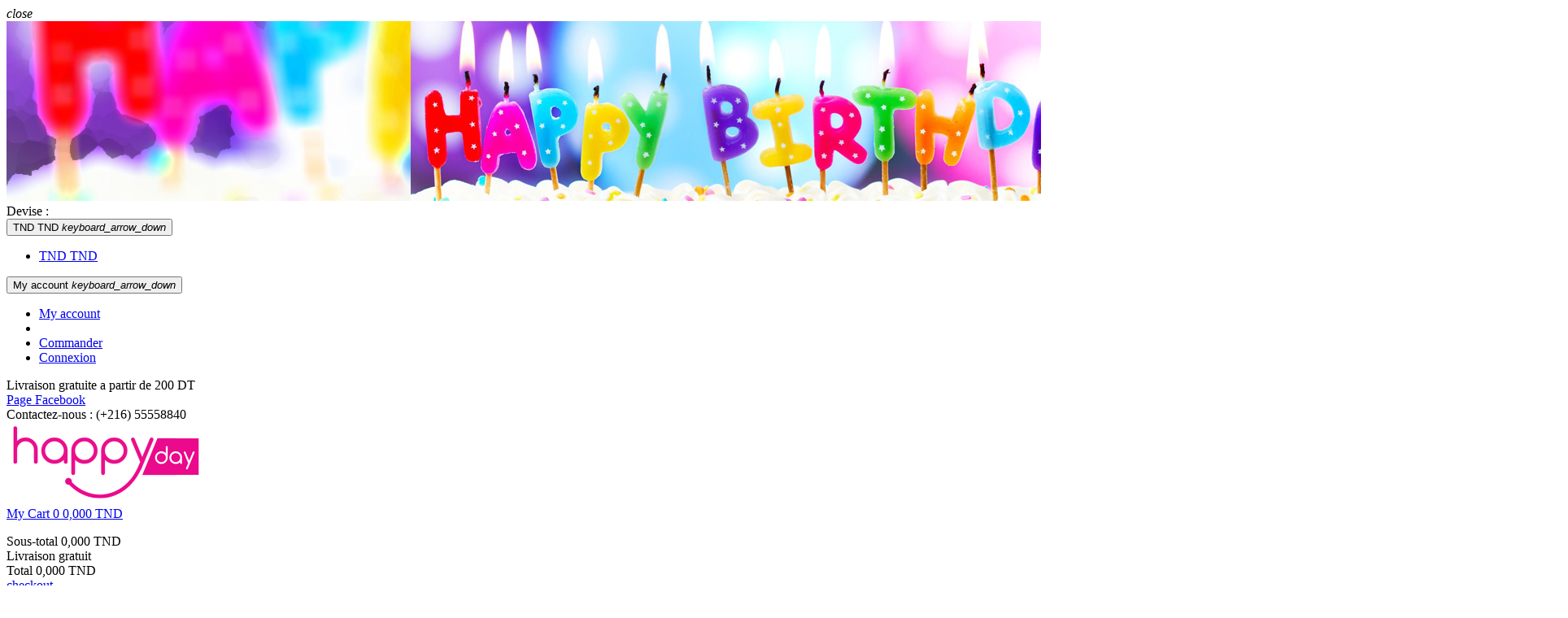

--- FILE ---
content_type: text/html; charset=utf-8
request_url: https://www.happyday.tn/licorne/70-10-pompons-licorne-.html
body_size: 17287
content:
	<!doctype html>
<html lang="fr">

  <head>
    
      
  <meta charset="utf-8">


  <meta http-equiv="x-ua-compatible" content="ie=edge">



  <link rel="canonical" href="https://www.happyday.tn/licorne/70-10-pompons-licorne-.html"> 

  <title>10 Pompons - Licorne</title>
  <meta name="description" content="">
  <meta name="keywords" content="">
    


  <meta name="viewport" content="width=device-width, initial-scale=1">



  <link rel="icon" type="image/vnd.microsoft.icon" href="/img/favicon.ico?1555690156">
  <link rel="shortcut icon" type="image/x-icon" href="/img/favicon.ico?1555690156">

<link href="https://fonts.googleapis.com/css?family=Open+Sans:300,300i,400,400i,600,600i,700,700i,800,800i&amp;subset=cyrillic,cyrillic-ext,greek,greek-ext,latin-ext,vietnamese" rel="stylesheet">
<link href="https://fonts.googleapis.com/css?family=Lato:100,100i,300,300i,400,400i,700,700i,900,900i&amp;subset=latin-ext" rel="stylesheet">
<script src="https://ajax.googleapis.com/ajax/libs/jquery/3.2.1/jquery.min.js"></script>

    <link rel="stylesheet" href="https://www.happyday.tn/themes/theme_truemart1/assets/cache/theme-f2af01.css" type="text/css" media="all">




  

  <script type="text/javascript">
        var CLOSE = "Close Categories";
        var MORE = "More Categories";
        var POSSLIDESHOW_SPEED = "4000";
        var POS_HOME_SELLER_ITEMS = 4;
        var POS_HOME_SELLER_NAV = false;
        var POS_HOME_SELLER_PAGINATION = true;
        var POS_HOME_SELLER_SPEED = 1000;
        var VMEGAMENU_POPUP_EFFECT = "2";
        var catSelected = 2;
        var id_lang = 2;
        var possearch_image = 1;
        var possearch_number = 10;
        var prestashop = {"cart":{"products":[],"totals":{"total":{"type":"total","label":"Total","amount":0,"value":"0,000\u00a0TND"},"total_including_tax":{"type":"total","label":"Total TTC","amount":0,"value":"0,000\u00a0TND"},"total_excluding_tax":{"type":"total","label":"Total HT :","amount":0,"value":"0,000\u00a0TND"}},"subtotals":{"products":{"type":"products","label":"Sous-total","amount":0,"value":"0,000\u00a0TND"},"discounts":null,"shipping":{"type":"shipping","label":"Livraison","amount":0,"value":"gratuit"},"tax":null},"products_count":0,"summary_string":"0 articles","labels":{"tax_short":"(HT)","tax_long":"(hors taxe)"},"id_address_delivery":0,"id_address_invoice":0,"is_virtual":false,"vouchers":{"allowed":0,"added":[]},"discounts":[],"minimalPurchase":0,"minimalPurchaseRequired":""},"currency":{"name":"dinar tunisien","iso_code":"TND","iso_code_num":"788","sign":"TND"},"customer":{"lastname":null,"firstname":null,"email":null,"last_passwd_gen":null,"birthday":null,"newsletter":null,"newsletter_date_add":null,"ip_registration_newsletter":null,"optin":null,"website":null,"company":null,"siret":null,"ape":null,"outstanding_allow_amount":0,"max_payment_days":0,"note":null,"is_guest":0,"id_shop":null,"id_shop_group":null,"id_default_group":1,"date_add":null,"date_upd":null,"reset_password_token":null,"reset_password_validity":null,"id":null,"is_logged":false,"gender":{"type":null,"name":null,"id":null},"risk":{"name":null,"color":null,"percent":null,"id":null},"addresses":[]},"language":{"name":"Fran\u00e7ais (French)","iso_code":"fr","locale":"fr-FR","language_code":"fr-fr","is_rtl":"0","date_format_lite":"d\/m\/Y","date_format_full":"d\/m\/Y H:i:s","id":2},"page":{"title":"","canonical":null,"meta":{"title":"10 Pompons - Licorne","description":"","keywords":"","robots":"index"},"page_name":"product","body_classes":{"lang-fr":true,"lang-rtl":false,"country-TN":true,"currency-TND":true,"layout-full-width":true,"page-product":true,"tax-display-enabled":true,"product-id-70":true,"product-10 Pompons - Licorne":true,"product-id-category-89":true,"product-id-manufacturer-0":true,"product-id-supplier-0":true,"product-available-for-order":true},"admin_notifications":[]},"shop":{"name":"HappyDay Tunisie","email":"contact@happyday.tn","registration_number":"","long":false,"lat":false,"logo":"\/img\/happyday-logo-1555690156.jpg","stores_icon":"\/img\/logo_stores.png","favicon":"\/img\/favicon.ico","favicon_update_time":"1555690156","address":{"formatted":"HappyDay Tunisie<br>Tunisie","address1":"","address2":"","postcode":"","city":"","state":null,"country":"Tunisie"},"phone":"(+216) 55558840","fax":""},"urls":{"base_url":"https:\/\/www.happyday.tn\/","current_url":"https:\/\/www.happyday.tn\/licorne\/70-10-pompons-licorne-.html","shop_domain_url":"https:\/\/www.happyday.tn","img_ps_url":"https:\/\/www.happyday.tn\/img\/","img_cat_url":"https:\/\/www.happyday.tn\/img\/c\/","img_lang_url":"https:\/\/www.happyday.tn\/img\/l\/","img_prod_url":"https:\/\/www.happyday.tn\/img\/p\/","img_manu_url":"https:\/\/www.happyday.tn\/img\/m\/","img_sup_url":"https:\/\/www.happyday.tn\/img\/su\/","img_ship_url":"https:\/\/www.happyday.tn\/img\/s\/","img_store_url":"https:\/\/www.happyday.tn\/img\/st\/","img_col_url":"https:\/\/www.happyday.tn\/img\/co\/","img_url":"https:\/\/www.happyday.tn\/themes\/theme_truemart1\/assets\/img\/","css_url":"https:\/\/www.happyday.tn\/themes\/theme_truemart1\/assets\/css\/","js_url":"https:\/\/www.happyday.tn\/themes\/theme_truemart1\/assets\/js\/","pic_url":"https:\/\/www.happyday.tn\/upload\/","pages":{"address":"https:\/\/www.happyday.tn\/adresse","addresses":"https:\/\/www.happyday.tn\/adresses","authentication":"https:\/\/www.happyday.tn\/connexion","cart":"https:\/\/www.happyday.tn\/panier","category":"https:\/\/www.happyday.tn\/index.php?controller=category","cms":"https:\/\/www.happyday.tn\/index.php?controller=cms","contact":"https:\/\/www.happyday.tn\/nous-contacter","discount":"https:\/\/www.happyday.tn\/reduction","guest_tracking":"https:\/\/www.happyday.tn\/suivi-commande-invite","history":"https:\/\/www.happyday.tn\/historique-commandes","identity":"https:\/\/www.happyday.tn\/identite","index":"https:\/\/www.happyday.tn\/","my_account":"https:\/\/www.happyday.tn\/mon-compte","order_confirmation":"https:\/\/www.happyday.tn\/confirmation-commande","order_detail":"https:\/\/www.happyday.tn\/index.php?controller=order-detail","order_follow":"https:\/\/www.happyday.tn\/suivi-commande","order":"https:\/\/www.happyday.tn\/commande","order_return":"https:\/\/www.happyday.tn\/index.php?controller=order-return","order_slip":"https:\/\/www.happyday.tn\/avoirs","pagenotfound":"https:\/\/www.happyday.tn\/page-introuvable","password":"https:\/\/www.happyday.tn\/recuperation-mot-de-passe","pdf_invoice":"https:\/\/www.happyday.tn\/index.php?controller=pdf-invoice","pdf_order_return":"https:\/\/www.happyday.tn\/index.php?controller=pdf-order-return","pdf_order_slip":"https:\/\/www.happyday.tn\/index.php?controller=pdf-order-slip","prices_drop":"https:\/\/www.happyday.tn\/promotions","product":"https:\/\/www.happyday.tn\/index.php?controller=product","search":"https:\/\/www.happyday.tn\/recherche","sitemap":"https:\/\/www.happyday.tn\/plan du site","stores":"https:\/\/www.happyday.tn\/magasins","supplier":"https:\/\/www.happyday.tn\/fournisseur","register":"https:\/\/www.happyday.tn\/connexion?create_account=1","order_login":"https:\/\/www.happyday.tn\/commande?login=1"},"theme_assets":"\/themes\/theme_truemart1\/assets\/","actions":{"logout":"https:\/\/www.happyday.tn\/?mylogout="}},"configuration":{"display_taxes_label":true,"low_quantity_threshold":3,"is_b2b":false,"is_catalog":false,"show_prices":true,"opt_in":{"partner":true},"quantity_discount":{"type":"discount","label":"Remise"},"voucher_enabled":0,"return_enabled":0,"number_of_days_for_return":14},"field_required":[],"breadcrumb":{"links":[{"title":"Accueil","url":"https:\/\/www.happyday.tn\/"},{"title":"Anniversaire","url":"https:\/\/www.happyday.tn\/12-anniversaire"},{"title":"Pour Fille","url":"https:\/\/www.happyday.tn\/83-pour-fille"},{"title":"Licorne","url":"https:\/\/www.happyday.tn\/89-licorne"},{"title":"10 Pompons - Licorne","url":"https:\/\/www.happyday.tn\/licorne\/70-10-pompons-licorne-.html"}],"count":5},"link":{"protocol_link":"https:\/\/","protocol_content":"https:\/\/"},"time":1769990635,"static_token":"3a4c0ce97d5ca7dac5afddaf66dd7925","token":"9a75a8f645f9dec3c99912c3f75097a1"};
      </script>



  <style type="text/css">
.animation1 {
	 -webkit-transition-duration: 500ms;
    -moz-transition-duration: 500ms;
    -o-transition-duration: 500ms;
    transition-duration: 500ms;
}

</style><div id="cappasity-player-settings"
     data-embed="{&quot;autorun&quot;:1,&quot;closebutton&quot;:0,&quot;logo&quot;:1,&quot;autorotate&quot;:0,&quot;autorotatetime&quot;:10,&quot;autorotatedelay&quot;:2,&quot;autorotatedir&quot;:1,&quot;hidefullscreen&quot;:1,&quot;hideautorotateopt&quot;:1,&quot;hidesettingsbtn&quot;:0,&quot;enableimagezoom&quot;:1,&quot;zoomquality&quot;:1,&quot;hidezoomopt&quot;:0,&quot;width&quot;:&quot;100%&quot;,&quot;height&quot;:&quot;600px&quot;}"></div>

<script type="text/javascript">
        var link_cart = "https://www.happyday.tn/panier";
            var link_reward = "https://www.happyday.tn/affiliate-dashboard?ajax=1";
            var link_shopping_cart = "https://www.happyday.tn/module/ps_shoppingcart/ajax";
            var eam_sending_email = "Envoi...";
    var eam_email_invalid = "Le courriel est invalide";
    var eam_email_sent_limited = "Vous avez atteint le nombre maximum d'invitations";
    var eam_token = "3a4c0ce97d5ca7dac5afddaf66dd7925";
    var name_is_blank = 'Le nom est requis';
    var email_is_blank = 'Email est requis';
    var email_is_invalid = 'Le courriel est invalide';
</script>




    
  <meta property="og:type" content="product">
  <meta property="og:url" content="https://www.happyday.tn/licorne/70-10-pompons-licorne-.html">
  <meta property="og:title" content="10 Pompons - Licorne">
  <meta property="og:site_name" content="HappyDay Tunisie">
  <meta property="og:description" content="">
  <meta property="og:image" content="https://www.happyday.tn/278-large_default/10-pompons-licorne-.jpg">
  <meta property="product:pretax_price:amount" content="12">
  <meta property="product:pretax_price:currency" content="TND">
  <meta property="product:price:amount" content="12">
  <meta property="product:price:currency" content="TND">
  
  </head>

  <body id="product" class="lang-fr country-tn currency-tnd layout-full-width page-product tax-display-enabled product-id-70 product-10-pompons-licorne product-id-category-89 product-id-manufacturer-0 product-id-supplier-0 product-available-for-order sub-page">

    
      
    

    <main>
      
              

      <header id="header">
        
          
  <div class="header-banner">
     <div class="banner-nav">
	<span class="close_banner"><i class="material-icons">close</i></span>
	<a class="banner" href="http://#" title="">
	  		<img src="https://www.happyday.tn/modules/ps_banner/img/d6e2f206630c0790f38eed1323a0ef08.jpg" alt="" title="" class="img-fluid">
	  	</a>
</div>
<script type="text/javascript">
 $(document).ready(function(){	
	$(".close_banner").click(function () {
		$(this).parents(".banner-nav") .slideUp(300);
	});
 });
</script>
  </div>



	<nav class="header-nav">
		<div class="container">
			
<div class="currency-selector-wrapper selector-block">
   <span id="currency-selector-label" class=" selector-label">Devise :</span>
  <div class="currency-selector localiz_block dropdown js-dropdown">
    <button data-target="#" data-toggle="dropdown" class="btn-unstyle" aria-haspopup="true" aria-expanded="false" aria-label="Sélecteur de devise">
      <span class="expand-more _gray-darker">TND TND</span>
      <i class="material-icons expand-more">keyboard_arrow_down</i>
    </button>
    <ul class="dropdown-menu" aria-labelledby="currency-selector-label">
              <li  class="current" >
          <a title="dinar tunisien" rel="nofollow" href="https://www.happyday.tn/licorne/70-10-pompons-licorne-.html?SubmitCurrency=1&amp;id_currency=3" class="dropdown-item">TND TND</a>
        </li>
          </ul>
  </div>
</div>

<div class="user-info-block selector-block">
    <div class="currency-selector localiz_block dropdown js-dropdown">
	    <button data-target="#" data-toggle="dropdown">
		  <span class="expand-more">My account</span>
		  <i class="material-icons expand-more">keyboard_arrow_down</i>
		</button>
		<ul class="dropdown-menu">
		<li>
			<a href="https://www.happyday.tn/mon-compte" rel="nofollow" class="dropdown-item">My account</a>
		</li>
		<li>
		<li>
			<a href="https://www.happyday.tn/panier?action=show" class="dropdown-item" >Commander</a>
		</li>
		<li>
						  <a
				href="https://www.happyday.tn/mon-compte"
				title="Identifiez-vous"
				rel="nofollow" class="dropdown-item"
			  >
				<span>Connexion</span>
			  </a>
		  </li>
				</ul>
    </div>
</div>

<div class="contact-link">
  	<div class="info_box welcome">Livraison gratuite a partir de 200 DT</div>
	<div class="info_box welcome"><a href="https://www.facebook.com/Happy.Day.Tunisia">Page Facebook</a></div>
    	<div class="info_box">
	  
	  Contactez-nous : <span>(+216) 55558840</span>
	 </div>
	 	 	      </div>



		</div>
	</nav>


  <div class="header-top">
	<div class="container">
	   <div class="row">
		<div class="header_logo col col-lg-3 col-md-12 col-xs-12">
		  <a href="https://www.happyday.tn/">
			<img class="logo img-responsive" src="/img/happyday-logo-1555690156.jpg" alt="HappyDay Tunisie">
		  </a>
		</div>
		<div class="col col-xs-12 col-lg-9 col-md-12 display_top">
			<div class="blockcart cart-preview" data-refresh-url="//www.happyday.tn/module/ps_shoppingcart/ajax" data-cartitems="0">
  <div class="header">
    <a rel="nofollow" href="//www.happyday.tn/panier?action=show">
		<span class="item_txt">	My Cart <span class="item_count">0</span></span>
		<span class="item_total">0,000 TND</span>
	</a>
  </div>
  <div class="body">
    <ul>
          </ul>
	<div class="price_content">
		<div class="cart-subtotals">
		  			<div class="products price_inline">
			  <span class="label">Sous-total</span>
			  <span class="value">0,000 TND</span>
			</div>
		  			<div class=" price_inline">
			  <span class="label"></span>
			  <span class="value"></span>
			</div>
		  			<div class="shipping price_inline">
			  <span class="label">Livraison</span>
			  <span class="value">gratuit</span>
			</div>
		  			<div class=" price_inline">
			  <span class="label"></span>
			  <span class="value"></span>
			</div>
		  		</div>
		<div class="cart-total price_inline">
		  <span class="label">Total</span>
		  <span class="value">0,000 TND</span>
		</div>
    </div>
	<div class="checkout">
		<a href="//www.happyday.tn/panier?action=show" class="btn btn-primary">checkout</a>
	</div>
  </div>
</div>

<!-- pos search module TOP -->
<div id="pos_search_top" class="col-lg-9 col-md-9 col-sm-12 col-xs-12">
	<form method="get" action="search" id="searchbox" class="form-inline form_search"  data-search-controller-url="/modules/possearchproducts/SearchProducts.php">
		<label for="pos_query_top"><!-- image on background --></label>
        <input type="hidden" name="controller" value="search">  
		<div class="pos_search form-group">
                             <select class="bootstrap-select" name="poscats">
					<option value="0">All categories</option>
													
<option value="12">
	 Anniversaire
</option>
						
<option value="83">
	- -  Pour Fille
</option>
						
<option value="89">
	- - - -  Licorne
</option>

						
<option value="126">
	- - - -  Décoration d&#039;anniversaire thème Chat
</option>

						
<option value="128">
	- - - -  Baby shark
</option>

						
<option value="127">
	- - - -  Danseuse de ballet
</option>

						
<option value="125">
	- - - -  Peppa Pig
</option>

						
<option value="86">
	- - - -  Floral
</option>

						
<option value="96">
	- - - -  Minnie Rouge
</option>

						
<option value="105">
	- - - -  Minnie rose
</option>

						
<option value="102">
	- - - -  Minnie Mouse Rose et Doré
</option>

						
<option value="88">
	- - - -  Miraculous Ladybug
</option>

						
<option value="100">
	- - - -  Flamant rose
</option>

						
<option value="101">
	- - - -  Abeille
</option>

						
<option value="117">
	- - - -  Hello Kitty Rouge
</option>

						
<option value="87">
	- - - -  Hello Kitty Rose
</option>

						
<option value="76">
	- - - -  Barbie
</option>

						
<option value="112">
	- - - -  La Reine des neiges
</option>

						
<option value="93">
	- - - -  Masha &amp; Michka
</option>

						
<option value="78">
	- - - -  Blanche Neige
</option>

						
<option value="98">
	- - - -  Panda
</option>

						
<option value="79">
	- - - -  Carrousel
</option>

						
<option value="106">
	- - - -  Princesse Ours
</option>

						
<option value="107">
	- - - -  Princesse Rouge
</option>

						
<option value="108">
	- - - -  Princesse Rose
</option>

						
<option value="109">
	- - - -  Princesse pailleté doré
</option>

						
<option value="110">
	- - - -  Princesse pailleté argent
</option>

						
<option value="111">
	- - - -  Princesses Disney
</option>

						
<option value="113">
	- - - -  Les Minions en rose
</option>

						
<option value="114">
	- - - -  Licorne avec les paillettes
</option>

						
<option value="115">
	- - - -  La Belle et La Bête
</option>

						
<option value="116">
	- - - -  Princesse Sofia
</option>

		
						
<option value="84">
	- -  Pour Garçon
</option>
						
<option value="131">
	- - - -  Baby shark
</option>

						
<option value="129">
	- - - -  Dinosaure
</option>

						
<option value="130">
	- - - -  Safari
</option>

						
<option value="104">
	- - - -  Prince bleu roi
</option>

						
<option value="103">
	- - - -  Prince bleu ciel
</option>

						
<option value="92">
	- - - -  Marin
</option>

						
<option value="90">
	- - - -  Little Man
</option>

						
<option value="124">
	- - - -  Little Man - Bleu Ciel
</option>

						
<option value="25">
	- - - -  Spiderman
</option>

						
<option value="97">
	- - - -  Ours
</option>

						
<option value="77">
	- - - -  Batman
</option>

						
<option value="94">
	- - - -  Mickey Mouse
</option>

						
<option value="75">
	- - - -  Thème Avengers
</option>

						
<option value="80">
	- - - -  Cowboy
</option>

						
<option value="81">
	- - - -  Disney Cars
</option>

						
<option value="82">
	- - - -  Donald Duck
</option>

						
<option value="85">
	- - - -  Éléphant
</option>

						
<option value="91">
	- - - -  m&amp;ms
</option>

						
<option value="95">
	- - - -  Les Minions
</option>

						
<option value="120">
	- - - -  Shaun le mouton
</option>

						
<option value="99">
	- - - -  Pat Patrouille
</option>

						
<option value="118">
	- - - -  winnie the pooh
</option>

						
<option value="119">
	- - - -  Twinkle little stars
</option>

						
<option value="121">
	- - - -  Aladdin
</option>

						
<option value="122">
	- - - -  Les Schtroumpfs
</option>

						
<option value="132">
	- - - -  Décoration Chat Noir
</option>

		
		
													
<option value="13">
	 Naissance
</option>

													
<option value="14">
	 Graduation
</option>

													
<option value="15">
	 Circoncision
</option>

													
<option value="16">
	 Mariage
</option>

													
<option value="17">
	 Impression
</option>

													
<option value="18">
	 Articles Cadeaux
</option>

													
<option value="19">
	 Articles de Décoration
</option>

													
<option value="20">
	 Articles Publicitaires
</option>

													
<option value="21">
	 Calendriers 2020
</option>

													
<option value="22">
	 Cartes de visite
</option>

										</select>
             
        </div>
		<input type="text" name="s" value="" placeholder="Enter your search key ... " id="pos_query_top" class="search_query form-control ac_input" >
		<button type="submit" class="btn btn-default search_submit">
			<i class="material-icons">search</i>
		</button>
    </form>
</div>

<!-- /pos search module TOP -->

		</div>
	  </div>
	</div>
  </div>
<div class="header-bottom">
	<div class="container">
	   <div class="row">
		<div class=" col col-lg-3 col-md-12 col-xs-12">
			<div class="navleft-container hidden-md-down ">
	<div class="pt_vegamenu">
		<div class="pt_vmegamenu_title">
			<h2><i class="ion-navicon"></i>All categories</h2>
		</div>
		<div id="pt_vmegamenu" class="pt_vmegamenu pt_vegamenu_cate">
			<div class ="pt_menu pt_ver_menu_link"><div class="parentMenu" ><a href="https://www.facebook.com/happyday.Tunis" target="_blank"><span>Page Facebook</a></span></div></div>
<div id="ver_pt_menu12" class="pt_menu" ><div class="parentMenu"><a href="https://www.happyday.tn/12-anniversaire"><span>Anniversaire</span></a></div><div class="wrap-popup"><div id="ver_popup12" class="popup"><div class="box-popup"><div class="block1"><div class="column first col1" style="float:left;"><div class="itemMenu level1"><a class="itemMenuName level3" href="https://www.happyday.tn/83-pour-fille"><span>Pour Fille</span></a><div class="itemSubMenu level3"><div class="itemMenu level4"><a class="itemMenuName level4" href="https://www.happyday.tn/89-licorne"><span>Licorne</span></a><a class="itemMenuName level4" href="https://www.happyday.tn/126-decoration-d-anniversaire-theme-chat"><span>Décoration d'anniversaire thème Chat</span></a><a class="itemMenuName level4" href="https://www.happyday.tn/128-baby-shark"><span>Baby shark</span></a><a class="itemMenuName level4" href="https://www.happyday.tn/127-danseuse-de-ballet"><span>Danseuse de ballet</span></a><a class="itemMenuName level4" href="https://www.happyday.tn/125-peppa-pig"><span>Peppa Pig</span></a><a class="itemMenuName level4" href="https://www.happyday.tn/86-floral"><span>Floral</span></a><a class="itemMenuName level4" href="https://www.happyday.tn/96-minnie-rouge"><span>Minnie Rouge</span></a><a class="itemMenuName level4" href="https://www.happyday.tn/105-minnie-rose"><span>Minnie rose</span></a><a class="itemMenuName level4" href="https://www.happyday.tn/102-minnie-mouse-rose-et-dore"><span>Minnie Mouse Rose et Doré</span></a><a class="itemMenuName level4" href="https://www.happyday.tn/88-miraculous-ladybug"><span>Miraculous Ladybug</span></a><a class="itemMenuName level4" href="https://www.happyday.tn/100-flamant-rose"><span>Flamant rose</span></a><a class="itemMenuName level4" href="https://www.happyday.tn/101-abeille"><span>Abeille</span></a><a class="itemMenuName level4" href="https://www.happyday.tn/117-hello-kitty-rouge"><span>Hello Kitty Rouge</span></a><a class="itemMenuName level4" href="https://www.happyday.tn/87-hello-kitty-rose"><span>Hello Kitty Rose</span></a><a class="itemMenuName level4" href="https://www.happyday.tn/76-barbie"><span>Barbie</span></a><a class="itemMenuName level4" href="https://www.happyday.tn/112-la-reine-des-neiges"><span>La Reine des neiges</span></a><a class="itemMenuName level4" href="https://www.happyday.tn/93-masha-michka"><span>Masha & Michka</span></a><a class="itemMenuName level4" href="https://www.happyday.tn/78-blanche-neige"><span>Blanche Neige</span></a><a class="itemMenuName level4" href="https://www.happyday.tn/98-panda"><span>Panda</span></a><a class="itemMenuName level4" href="https://www.happyday.tn/79-carrousel"><span>Carrousel</span></a><a class="itemMenuName level4" href="https://www.happyday.tn/106-princesse-ours"><span>Princesse Ours</span></a><a class="itemMenuName level4" href="https://www.happyday.tn/107-princesse-rouge"><span>Princesse Rouge</span></a><a class="itemMenuName level4" href="https://www.happyday.tn/108-princesse-rose"><span>Princesse Rose</span></a><a class="itemMenuName level4" href="https://www.happyday.tn/109-princesse-paillete-dore"><span>Princesse pailleté doré</span></a><a class="itemMenuName level4" href="https://www.happyday.tn/110-princesse-paillete-argent"><span>Princesse pailleté argent</span></a><a class="itemMenuName level4" href="https://www.happyday.tn/111-princesses-disney"><span>Princesses Disney</span></a><a class="itemMenuName level4" href="https://www.happyday.tn/113-les-minions-en-rose"><span>Les Minions en rose</span></a><a class="itemMenuName level4" href="https://www.happyday.tn/114-licorne-avec-les-paillettes"><span>Licorne avec les paillettes</span></a><a class="itemMenuName level4" href="https://www.happyday.tn/115-la-belle-et-la-bete"><span>La Belle et La Bête</span></a><a class="itemMenuName level4" href="https://www.happyday.tn/116-princesse-sofia"><span>Princesse Sofia</span></a></div></div></div></div><div class="column last col2" style="float:left;"><div class="itemMenu level1"><a class="itemMenuName level3" href="https://www.happyday.tn/84-pour-garcon"><span>Pour Garçon</span></a><div class="itemSubMenu level3"><div class="itemMenu level4"><a class="itemMenuName level4" href="https://www.happyday.tn/131-baby-shark"><span>Baby shark</span></a><a class="itemMenuName level4" href="https://www.happyday.tn/129-dinosaure"><span>Dinosaure</span></a><a class="itemMenuName level4" href="https://www.happyday.tn/130-safari"><span>Safari</span></a><a class="itemMenuName level4" href="https://www.happyday.tn/104-prince-bleu-roi"><span>Prince bleu roi</span></a><a class="itemMenuName level4" href="https://www.happyday.tn/103-prince-bleu-ciel"><span>Prince bleu ciel</span></a><a class="itemMenuName level4" href="https://www.happyday.tn/92-marin"><span>Marin</span></a><a class="itemMenuName level4" href="https://www.happyday.tn/90-little-man"><span>Little Man</span></a><a class="itemMenuName level4" href="https://www.happyday.tn/124-little-man-bleu-ciel"><span>Little Man - Bleu Ciel</span></a><a class="itemMenuName level4" href="https://www.happyday.tn/25-spiderman"><span>Spiderman</span></a><a class="itemMenuName level4" href="https://www.happyday.tn/97-ours"><span>Ours</span></a><a class="itemMenuName level4" href="https://www.happyday.tn/77-batman"><span>Batman</span></a><a class="itemMenuName level4" href="https://www.happyday.tn/94-mickey-mouse"><span>Mickey Mouse</span></a><a class="itemMenuName level4" href="https://www.happyday.tn/75-theme-avengers"><span>Thème Avengers</span></a><a class="itemMenuName level4" href="https://www.happyday.tn/80-cowboy"><span>Cowboy</span></a><a class="itemMenuName level4" href="https://www.happyday.tn/81-disney-cars"><span>Disney Cars</span></a><a class="itemMenuName level4" href="https://www.happyday.tn/82-donald-duck"><span>Donald Duck</span></a><a class="itemMenuName level4" href="https://www.happyday.tn/85-elephant"><span>Éléphant</span></a><a class="itemMenuName level4" href="https://www.happyday.tn/91-mms"><span>m&ms</span></a><a class="itemMenuName level4" href="https://www.happyday.tn/95-les-minions"><span>Les Minions</span></a><a class="itemMenuName level4" href="https://www.happyday.tn/120-shaun-le-mouton"><span>Shaun le mouton</span></a><a class="itemMenuName level4" href="https://www.happyday.tn/99-pat-patrouille"><span>Pat Patrouille</span></a><a class="itemMenuName level4" href="https://www.happyday.tn/118-winnie-the-pooh"><span>winnie the pooh</span></a><a class="itemMenuName level4" href="https://www.happyday.tn/119-twinkle-little-stars"><span>Twinkle little stars</span></a><a class="itemMenuName level4" href="https://www.happyday.tn/121-aladdin"><span>Aladdin</span></a><a class="itemMenuName level4" href="https://www.happyday.tn/122-les-schtroumpfs"><span>Les Schtroumpfs</span></a><a class="itemMenuName level4" href="https://www.happyday.tn/132-decoration-chat-noir"><span>Décoration Chat Noir</span></a></div></div></div></div><div class="clearBoth"></div></div></div></div></div></div><div id="ver_pt_menu83" class="pt_menu" ><div class="parentMenu"><a href="https://www.happyday.tn/83-pour-fille"><span>Pour Fille</span></a></div><div class="wrap-popup"><div id="ver_popup83" class="popup"><div class="box-popup"><div class="block1"><div class="column last col1" style="float:left;"><div class="itemMenu level1"><a class="itemMenuName level4 nochild" href="https://www.happyday.tn/89-licorne"><span>Licorne</span></a><a class="itemMenuName level4 nochild" href="https://www.happyday.tn/126-decoration-d-anniversaire-theme-chat"><span>Décoration d'anniversaire thème Chat</span></a><a class="itemMenuName level4 nochild" href="https://www.happyday.tn/128-baby-shark"><span>Baby shark</span></a><a class="itemMenuName level4 nochild" href="https://www.happyday.tn/127-danseuse-de-ballet"><span>Danseuse de ballet</span></a><a class="itemMenuName level4 nochild" href="https://www.happyday.tn/125-peppa-pig"><span>Peppa Pig</span></a><a class="itemMenuName level4 nochild" href="https://www.happyday.tn/86-floral"><span>Floral</span></a><a class="itemMenuName level4 nochild" href="https://www.happyday.tn/96-minnie-rouge"><span>Minnie Rouge</span></a><a class="itemMenuName level4 nochild" href="https://www.happyday.tn/105-minnie-rose"><span>Minnie rose</span></a><a class="itemMenuName level4 nochild" href="https://www.happyday.tn/102-minnie-mouse-rose-et-dore"><span>Minnie Mouse Rose et Doré</span></a><a class="itemMenuName level4 nochild" href="https://www.happyday.tn/88-miraculous-ladybug"><span>Miraculous Ladybug</span></a><a class="itemMenuName level4 nochild" href="https://www.happyday.tn/100-flamant-rose"><span>Flamant rose</span></a><a class="itemMenuName level4 nochild" href="https://www.happyday.tn/101-abeille"><span>Abeille</span></a><a class="itemMenuName level4 nochild" href="https://www.happyday.tn/117-hello-kitty-rouge"><span>Hello Kitty Rouge</span></a><a class="itemMenuName level4 nochild" href="https://www.happyday.tn/87-hello-kitty-rose"><span>Hello Kitty Rose</span></a><a class="itemMenuName level4 nochild" href="https://www.happyday.tn/76-barbie"><span>Barbie</span></a><a class="itemMenuName level4 nochild" href="https://www.happyday.tn/112-la-reine-des-neiges"><span>La Reine des neiges</span></a><a class="itemMenuName level4 nochild" href="https://www.happyday.tn/93-masha-michka"><span>Masha & Michka</span></a><a class="itemMenuName level4 nochild" href="https://www.happyday.tn/78-blanche-neige"><span>Blanche Neige</span></a><a class="itemMenuName level4 nochild" href="https://www.happyday.tn/98-panda"><span>Panda</span></a><a class="itemMenuName level4 nochild" href="https://www.happyday.tn/79-carrousel"><span>Carrousel</span></a><a class="itemMenuName level4 nochild" href="https://www.happyday.tn/106-princesse-ours"><span>Princesse Ours</span></a><a class="itemMenuName level4 nochild" href="https://www.happyday.tn/107-princesse-rouge"><span>Princesse Rouge</span></a><a class="itemMenuName level4 nochild" href="https://www.happyday.tn/108-princesse-rose"><span>Princesse Rose</span></a><a class="itemMenuName level4 nochild" href="https://www.happyday.tn/109-princesse-paillete-dore"><span>Princesse pailleté doré</span></a><a class="itemMenuName level4 nochild" href="https://www.happyday.tn/110-princesse-paillete-argent"><span>Princesse pailleté argent</span></a><a class="itemMenuName level4 nochild" href="https://www.happyday.tn/111-princesses-disney"><span>Princesses Disney</span></a><a class="itemMenuName level4 nochild" href="https://www.happyday.tn/113-les-minions-en-rose"><span>Les Minions en rose</span></a><a class="itemMenuName level4 nochild" href="https://www.happyday.tn/114-licorne-avec-les-paillettes"><span>Licorne avec les paillettes</span></a><a class="itemMenuName level4 nochild" href="https://www.happyday.tn/115-la-belle-et-la-bete"><span>La Belle et La Bête</span></a><a class="itemMenuName level4 nochild" href="https://www.happyday.tn/116-princesse-sofia"><span>Princesse Sofia</span></a></div></div><div class="clearBoth"></div></div></div></div></div></div><div id="ver_pt_menu84" class="pt_menu" ><div class="parentMenu"><a href="https://www.happyday.tn/84-pour-garcon"><span>Pour Garçon</span></a></div><div class="wrap-popup"><div id="ver_popup84" class="popup"><div class="box-popup"><div class="block1"><div class="column last col1" style="float:left;"><div class="itemMenu level1"><a class="itemMenuName level4 nochild" href="https://www.happyday.tn/131-baby-shark"><span>Baby shark</span></a><a class="itemMenuName level4 nochild" href="https://www.happyday.tn/129-dinosaure"><span>Dinosaure</span></a><a class="itemMenuName level4 nochild" href="https://www.happyday.tn/130-safari"><span>Safari</span></a><a class="itemMenuName level4 nochild" href="https://www.happyday.tn/104-prince-bleu-roi"><span>Prince bleu roi</span></a><a class="itemMenuName level4 nochild" href="https://www.happyday.tn/103-prince-bleu-ciel"><span>Prince bleu ciel</span></a><a class="itemMenuName level4 nochild" href="https://www.happyday.tn/92-marin"><span>Marin</span></a><a class="itemMenuName level4 nochild" href="https://www.happyday.tn/90-little-man"><span>Little Man</span></a><a class="itemMenuName level4 nochild" href="https://www.happyday.tn/124-little-man-bleu-ciel"><span>Little Man - Bleu Ciel</span></a><a class="itemMenuName level4 nochild" href="https://www.happyday.tn/25-spiderman"><span>Spiderman</span></a><a class="itemMenuName level4 nochild" href="https://www.happyday.tn/97-ours"><span>Ours</span></a><a class="itemMenuName level4 nochild" href="https://www.happyday.tn/77-batman"><span>Batman</span></a><a class="itemMenuName level4 nochild" href="https://www.happyday.tn/94-mickey-mouse"><span>Mickey Mouse</span></a><a class="itemMenuName level4 nochild" href="https://www.happyday.tn/75-theme-avengers"><span>Thème Avengers</span></a><a class="itemMenuName level4 nochild" href="https://www.happyday.tn/80-cowboy"><span>Cowboy</span></a><a class="itemMenuName level4 nochild" href="https://www.happyday.tn/81-disney-cars"><span>Disney Cars</span></a><a class="itemMenuName level4 nochild" href="https://www.happyday.tn/82-donald-duck"><span>Donald Duck</span></a><a class="itemMenuName level4 nochild" href="https://www.happyday.tn/85-elephant"><span>Éléphant</span></a><a class="itemMenuName level4 nochild" href="https://www.happyday.tn/91-mms"><span>m&ms</span></a><a class="itemMenuName level4 nochild" href="https://www.happyday.tn/95-les-minions"><span>Les Minions</span></a><a class="itemMenuName level4 nochild" href="https://www.happyday.tn/120-shaun-le-mouton"><span>Shaun le mouton</span></a><a class="itemMenuName level4 nochild" href="https://www.happyday.tn/99-pat-patrouille"><span>Pat Patrouille</span></a><a class="itemMenuName level4 nochild" href="https://www.happyday.tn/118-winnie-the-pooh"><span>winnie the pooh</span></a><a class="itemMenuName level4 nochild" href="https://www.happyday.tn/119-twinkle-little-stars"><span>Twinkle little stars</span></a><a class="itemMenuName level4 nochild" href="https://www.happyday.tn/121-aladdin"><span>Aladdin</span></a><a class="itemMenuName level4 nochild" href="https://www.happyday.tn/122-les-schtroumpfs"><span>Les Schtroumpfs</span></a><a class="itemMenuName level4 nochild" href="https://www.happyday.tn/132-decoration-chat-noir"><span>Décoration Chat Noir</span></a></div></div><div class="clearBoth"></div></div></div></div></div></div><div id="ver_pt_menu13" class="pt_menu noSub"><div class="parentMenu"><a href="https://www.happyday.tn/13-naissance"><span>Naissance</span></a></div></div><div id="ver_pt_menu14" class="pt_menu noSub"><div class="parentMenu"><a href="https://www.happyday.tn/14-graduation"><span>Graduation</span></a></div></div><div id="ver_pt_menu15" class="pt_menu noSub"><div class="parentMenu"><a href="https://www.happyday.tn/15-circoncision"><span>Circoncision</span></a></div></div><div id="ver_pt_menu16" class="pt_menu noSub"><div class="parentMenu"><a href="https://www.happyday.tn/16-mariage"><span>Mariage</span></a></div></div><div id="ver_pt_menu17" class="pt_menu noSub"><div class="parentMenu"><a href="https://www.happyday.tn/17-impression"><span>Impression</span></a></div></div><div id="ver_pt_menu18" class="pt_menu noSub"><div class="parentMenu"><a href="https://www.happyday.tn/18-articles-cadeaux"><span>Articles Cadeaux</span></a></div></div><div id="ver_pt_menu19" class="pt_menu noSub"><div class="parentMenu"><a href="https://www.happyday.tn/19-articles-de-decoration"><span>Articles de Décoration</span></a></div></div><div id="ver_pt_menu20" class="pt_menu noSub"><div class="parentMenu"><a href="https://www.happyday.tn/20-articles-publicitaires"><span>Articles Publicitaires</span></a></div></div><div id="ver_pt_menu22" class="pt_menu noSub"><div class="parentMenu"><a href="https://www.happyday.tn/22-cartes-de-visite"><span>Cartes de visite</span></a></div></div><div class="pt_menu pt_menu_cms"><div class="parentMenu" ><a href="https://www.happyday.tn/content/1-livraison"><span>Livraison</span></a></div></div>

		</div>
		<div class="clearfix"></div>
	</div>	
</div>
		</div>
		<div class="col col-xs-12 col-lg-9 col-md-12">
			<!-- Block categories module -->
	<div class="ma-nav-mobile-container hidden-lg-up">
		<div class="pt_custommenu_mobile">
		<div class="navbar">
			<div id="navbar-inner" class="navbar-inner navbar-inactive">
				<a class="btn-navbar">Catégorie</a>
				<ul id="pt_custommenu_itemmobile" class="tree dhtml  mobilemenu nav-collapse collapse">
											<li><a href="https://www.happyday.tn/12-anniversaire">Anniversaire </a>
												<ul class="dhtml">
													<li><a href="https://www.happyday.tn/83-pour-fille">Pour Fille </a>
								<ul>
																	<li><a href="https://www.happyday.tn/89-licorne">Licorne </a>
																	<li><a href="https://www.happyday.tn/126-decoration-d-anniversaire-theme-chat">Décoration d&#039;anniversaire thème Chat </a>
																	<li><a href="https://www.happyday.tn/128-baby-shark">Baby shark </a>
																	<li><a href="https://www.happyday.tn/127-danseuse-de-ballet">Danseuse de ballet </a>
																	<li><a href="https://www.happyday.tn/125-peppa-pig">Peppa Pig </a>
																	<li><a href="https://www.happyday.tn/86-floral">Floral </a>
																	<li><a href="https://www.happyday.tn/96-minnie-rouge">Minnie Rouge </a>
																	<li><a href="https://www.happyday.tn/105-minnie-rose">Minnie rose </a>
																	<li><a href="https://www.happyday.tn/102-minnie-mouse-rose-et-dore">Minnie Mouse Rose et Doré </a>
																	<li><a href="https://www.happyday.tn/88-miraculous-ladybug">Miraculous Ladybug </a>
																	<li><a href="https://www.happyday.tn/100-flamant-rose">Flamant rose </a>
																	<li><a href="https://www.happyday.tn/101-abeille">Abeille </a>
																	<li><a href="https://www.happyday.tn/117-hello-kitty-rouge">Hello Kitty Rouge </a>
																	<li><a href="https://www.happyday.tn/87-hello-kitty-rose">Hello Kitty Rose </a>
																	<li><a href="https://www.happyday.tn/76-barbie">Barbie </a>
																	<li><a href="https://www.happyday.tn/112-la-reine-des-neiges">La Reine des neiges </a>
																	<li><a href="https://www.happyday.tn/93-masha-michka">Masha &amp; Michka </a>
																	<li><a href="https://www.happyday.tn/78-blanche-neige">Blanche Neige </a>
																	<li><a href="https://www.happyday.tn/98-panda">Panda </a>
																	<li><a href="https://www.happyday.tn/79-carrousel">Carrousel </a>
																	<li><a href="https://www.happyday.tn/106-princesse-ours">Princesse Ours </a>
																	<li><a href="https://www.happyday.tn/107-princesse-rouge">Princesse Rouge </a>
																	<li><a href="https://www.happyday.tn/108-princesse-rose">Princesse Rose </a>
																	<li><a href="https://www.happyday.tn/109-princesse-paillete-dore">Princesse pailleté doré </a>
																	<li><a href="https://www.happyday.tn/110-princesse-paillete-argent">Princesse pailleté argent </a>
																	<li><a href="https://www.happyday.tn/111-princesses-disney">Princesses Disney </a>
																	<li><a href="https://www.happyday.tn/113-les-minions-en-rose">Les Minions en rose </a>
																	<li><a href="https://www.happyday.tn/114-licorne-avec-les-paillettes">Licorne avec les paillettes </a>
																	<li><a href="https://www.happyday.tn/115-la-belle-et-la-bete">La Belle et La Bête </a>
																	<li><a href="https://www.happyday.tn/116-princesse-sofia">Princesse Sofia </a>
																</ul>
													<li><a href="https://www.happyday.tn/84-pour-garcon">Pour Garçon </a>
								<ul>
																	<li><a href="https://www.happyday.tn/131-baby-shark">Baby shark </a>
																	<li><a href="https://www.happyday.tn/129-dinosaure">Dinosaure </a>
																	<li><a href="https://www.happyday.tn/130-safari">Safari </a>
																	<li><a href="https://www.happyday.tn/104-prince-bleu-roi">Prince bleu roi </a>
																	<li><a href="https://www.happyday.tn/103-prince-bleu-ciel">Prince bleu ciel </a>
																	<li><a href="https://www.happyday.tn/92-marin">Marin </a>
																	<li><a href="https://www.happyday.tn/90-little-man">Little Man </a>
																	<li><a href="https://www.happyday.tn/124-little-man-bleu-ciel">Little Man - Bleu Ciel </a>
																	<li><a href="https://www.happyday.tn/25-spiderman">Spiderman </a>
																	<li><a href="https://www.happyday.tn/97-ours">Ours </a>
																	<li><a href="https://www.happyday.tn/77-batman">Batman </a>
																	<li><a href="https://www.happyday.tn/94-mickey-mouse">Mickey Mouse </a>
																	<li><a href="https://www.happyday.tn/75-theme-avengers">Thème Avengers </a>
																	<li><a href="https://www.happyday.tn/80-cowboy">Cowboy </a>
																	<li><a href="https://www.happyday.tn/81-disney-cars">Disney Cars </a>
																	<li><a href="https://www.happyday.tn/82-donald-duck">Donald Duck </a>
																	<li><a href="https://www.happyday.tn/85-elephant">Éléphant </a>
																	<li><a href="https://www.happyday.tn/91-mms">m&amp;ms </a>
																	<li><a href="https://www.happyday.tn/95-les-minions">Les Minions </a>
																	<li><a href="https://www.happyday.tn/120-shaun-le-mouton">Shaun le mouton </a>
																	<li><a href="https://www.happyday.tn/99-pat-patrouille">Pat Patrouille </a>
																	<li><a href="https://www.happyday.tn/118-winnie-the-pooh">winnie the pooh </a>
																	<li><a href="https://www.happyday.tn/119-twinkle-little-stars">Twinkle little stars </a>
																	<li><a href="https://www.happyday.tn/121-aladdin">Aladdin </a>
																	<li><a href="https://www.happyday.tn/122-les-schtroumpfs">Les Schtroumpfs </a>
																	<li><a href="https://www.happyday.tn/132-decoration-chat-noir">Décoration Chat Noir </a>
																</ul>
												</ul>
												</li>
											<li><a href="https://www.happyday.tn/13-naissance">Naissance </a>
												</li>
											<li><a href="https://www.happyday.tn/14-graduation">Graduation </a>
												</li>
											<li><a href="https://www.happyday.tn/15-circoncision">Circoncision </a>
												</li>
											<li><a href="https://www.happyday.tn/16-mariage">Mariage </a>
												</li>
											<li><a href="https://www.happyday.tn/17-impression">Impression </a>
												</li>
											<li><a href="https://www.happyday.tn/18-articles-cadeaux">Articles Cadeaux </a>
												</li>
											<li><a href="https://www.happyday.tn/19-articles-de-decoration">Articles de Décoration </a>
												</li>
											<li><a href="https://www.happyday.tn/20-articles-publicitaires">Articles Publicitaires </a>
												</li>
											<li><a href="https://www.happyday.tn/21-calendriers-2020">Calendriers 2020 </a>
												</li>
											<li><a href="https://www.happyday.tn/22-cartes-de-visite">Cartes de visite </a>
												</li>
										     
																			 
																			 
																			 
																			 
															<li>
									<a href="https://www.happyday.tn/nous-contacter" title="Contact">Contact</a>
								</li>
																			 
																													</ul>
			</div>
		</div>
		</div>
</div>
<!-- /Block categories module -->
<div class="nav-container hidden-md-down">
	<div class="nav-inner">
		<div id="pt_custommenu" class="pt_custommenu">
		    <div id="pt_menu_home" class="pt_menu"><div class="parentMenu"><a class="fontcustom2" href="/"><span>Accueil</span></a></div></div><div id="pt_menu12" class="pt_menu nav-1"><div class="parentMenu"><a href="https://www.happyday.tn/12-anniversaire" class="fontcustom2"><span>Anniversaire</span><i class="icon-caret-down"></i></a></div><div id="popup12" class="popup" style="display: none; width: 1228px;"><div class="block1" id="block112"><div class="column first col1"><div class="itemMenu level1"><a class="itemMenuName level3" href="https://www.happyday.tn/83-pour-fille"><span>Pour Fille</span></a><div class="itemSubMenu level3"><div class="itemMenu level4"><a class="itemMenuName level4" href="https://www.happyday.tn/89-licorne"><span>Licorne</span></a><a class="itemMenuName level4" href="https://www.happyday.tn/126-decoration-d-anniversaire-theme-chat"><span>Décoration d'anniversaire thème Chat</span></a><a class="itemMenuName level4" href="https://www.happyday.tn/128-baby-shark"><span>Baby shark</span></a><a class="itemMenuName level4" href="https://www.happyday.tn/127-danseuse-de-ballet"><span>Danseuse de ballet</span></a><a class="itemMenuName level4" href="https://www.happyday.tn/125-peppa-pig"><span>Peppa Pig</span></a><a class="itemMenuName level4" href="https://www.happyday.tn/86-floral"><span>Floral</span></a><a class="itemMenuName level4" href="https://www.happyday.tn/96-minnie-rouge"><span>Minnie Rouge</span></a><a class="itemMenuName level4" href="https://www.happyday.tn/105-minnie-rose"><span>Minnie rose</span></a><a class="itemMenuName level4" href="https://www.happyday.tn/102-minnie-mouse-rose-et-dore"><span>Minnie Mouse Rose et Doré</span></a><a class="itemMenuName level4" href="https://www.happyday.tn/88-miraculous-ladybug"><span>Miraculous Ladybug</span></a><a class="itemMenuName level4" href="https://www.happyday.tn/100-flamant-rose"><span>Flamant rose</span></a><a class="itemMenuName level4" href="https://www.happyday.tn/101-abeille"><span>Abeille</span></a><a class="itemMenuName level4" href="https://www.happyday.tn/117-hello-kitty-rouge"><span>Hello Kitty Rouge</span></a><a class="itemMenuName level4" href="https://www.happyday.tn/87-hello-kitty-rose"><span>Hello Kitty Rose</span></a><a class="itemMenuName level4" href="https://www.happyday.tn/76-barbie"><span>Barbie</span></a><a class="itemMenuName level4" href="https://www.happyday.tn/112-la-reine-des-neiges"><span>La Reine des neiges</span></a><a class="itemMenuName level4" href="https://www.happyday.tn/93-masha-michka"><span>Masha & Michka</span></a><a class="itemMenuName level4" href="https://www.happyday.tn/78-blanche-neige"><span>Blanche Neige</span></a><a class="itemMenuName level4" href="https://www.happyday.tn/98-panda"><span>Panda</span></a><a class="itemMenuName level4" href="https://www.happyday.tn/79-carrousel"><span>Carrousel</span></a><a class="itemMenuName level4" href="https://www.happyday.tn/106-princesse-ours"><span>Princesse Ours</span></a><a class="itemMenuName level4" href="https://www.happyday.tn/107-princesse-rouge"><span>Princesse Rouge</span></a><a class="itemMenuName level4" href="https://www.happyday.tn/108-princesse-rose"><span>Princesse Rose</span></a><a class="itemMenuName level4" href="https://www.happyday.tn/109-princesse-paillete-dore"><span>Princesse pailleté doré</span></a><a class="itemMenuName level4" href="https://www.happyday.tn/110-princesse-paillete-argent"><span>Princesse pailleté argent</span></a><a class="itemMenuName level4" href="https://www.happyday.tn/111-princesses-disney"><span>Princesses Disney</span></a><a class="itemMenuName level4" href="https://www.happyday.tn/113-les-minions-en-rose"><span>Les Minions en rose</span></a><a class="itemMenuName level4" href="https://www.happyday.tn/114-licorne-avec-les-paillettes"><span>Licorne avec les paillettes</span></a><a class="itemMenuName level4" href="https://www.happyday.tn/115-la-belle-et-la-bete"><span>La Belle et La Bête</span></a><a class="itemMenuName level4" href="https://www.happyday.tn/116-princesse-sofia"><span>Princesse Sofia</span></a></div></div></div></div><div class="column last col2"><div class="itemMenu level1"><a class="itemMenuName level3" href="https://www.happyday.tn/84-pour-garcon"><span>Pour Garçon</span></a><div class="itemSubMenu level3"><div class="itemMenu level4"><a class="itemMenuName level4" href="https://www.happyday.tn/131-baby-shark"><span>Baby shark</span></a><a class="itemMenuName level4" href="https://www.happyday.tn/129-dinosaure"><span>Dinosaure</span></a><a class="itemMenuName level4" href="https://www.happyday.tn/130-safari"><span>Safari</span></a><a class="itemMenuName level4" href="https://www.happyday.tn/104-prince-bleu-roi"><span>Prince bleu roi</span></a><a class="itemMenuName level4" href="https://www.happyday.tn/103-prince-bleu-ciel"><span>Prince bleu ciel</span></a><a class="itemMenuName level4" href="https://www.happyday.tn/92-marin"><span>Marin</span></a><a class="itemMenuName level4" href="https://www.happyday.tn/90-little-man"><span>Little Man</span></a><a class="itemMenuName level4" href="https://www.happyday.tn/124-little-man-bleu-ciel"><span>Little Man - Bleu Ciel</span></a><a class="itemMenuName level4" href="https://www.happyday.tn/25-spiderman"><span>Spiderman</span></a><a class="itemMenuName level4" href="https://www.happyday.tn/97-ours"><span>Ours</span></a><a class="itemMenuName level4" href="https://www.happyday.tn/77-batman"><span>Batman</span></a><a class="itemMenuName level4" href="https://www.happyday.tn/94-mickey-mouse"><span>Mickey Mouse</span></a><a class="itemMenuName level4" href="https://www.happyday.tn/75-theme-avengers"><span>Thème Avengers</span></a><a class="itemMenuName level4" href="https://www.happyday.tn/80-cowboy"><span>Cowboy</span></a><a class="itemMenuName level4" href="https://www.happyday.tn/81-disney-cars"><span>Disney Cars</span></a><a class="itemMenuName level4" href="https://www.happyday.tn/82-donald-duck"><span>Donald Duck</span></a><a class="itemMenuName level4" href="https://www.happyday.tn/85-elephant"><span>Éléphant</span></a><a class="itemMenuName level4" href="https://www.happyday.tn/91-mms"><span>m&ms</span></a><a class="itemMenuName level4" href="https://www.happyday.tn/95-les-minions"><span>Les Minions</span></a><a class="itemMenuName level4" href="https://www.happyday.tn/120-shaun-le-mouton"><span>Shaun le mouton</span></a><a class="itemMenuName level4" href="https://www.happyday.tn/99-pat-patrouille"><span>Pat Patrouille</span></a><a class="itemMenuName level4" href="https://www.happyday.tn/118-winnie-the-pooh"><span>winnie the pooh</span></a><a class="itemMenuName level4" href="https://www.happyday.tn/119-twinkle-little-stars"><span>Twinkle little stars</span></a><a class="itemMenuName level4" href="https://www.happyday.tn/121-aladdin"><span>Aladdin</span></a><a class="itemMenuName level4" href="https://www.happyday.tn/122-les-schtroumpfs"><span>Les Schtroumpfs</span></a><a class="itemMenuName level4" href="https://www.happyday.tn/132-decoration-chat-noir"><span>Décoration Chat Noir</span></a></div></div></div></div><div class="clearBoth"></div></div></div></div><div id="pt_menu13" class="pt_menu nav-2 pt_menu_no_child"><div class="parentMenu"><a href="https://www.happyday.tn/13-naissance" class="fontcustom2"><span>Naissance</span></a></div></div><div id="pt_menu14" class="pt_menu nav-3 pt_menu_no_child"><div class="parentMenu"><a href="https://www.happyday.tn/14-graduation" class="fontcustom2"><span>Graduation</span></a></div></div><div id="pt_menu15" class="pt_menu nav-4 pt_menu_no_child"><div class="parentMenu"><a href="https://www.happyday.tn/15-circoncision" class="fontcustom2"><span>Circoncision</span></a></div></div><div id="pt_menu16" class="pt_menu nav-5 pt_menu_no_child"><div class="parentMenu"><a href="https://www.happyday.tn/16-mariage" class="fontcustom2"><span>Mariage</span></a></div></div><div id ="pt_menu_link" class ="pt_menu"><div class="parentMenu" ><a class="fontcustom2" href="https://www.happyday.tn/nous-contacter"><span>Contact</span></a></div></div>

		</div>
	</div>
</div>
<script type="text/javascript">
//<![CDATA[
var CUSTOMMENU_POPUP_EFFECT = 0;
var CUSTOMMENU_POPUP_TOP_OFFSET = 45;
//]]>
</script>
		</div>
	  </div>
	</div>
</div>

  

        
      </header>
		      
        
<aside id="notifications">
  <div class="container">
    
    
    
      </div>
</aside>
      

      <section id="wrapper">
        
		         <div class="container">
			
				<div class="breadcrumb_container">
			
					<nav data-depth="5" class="breadcrumb ">
  <ol itemscope itemtype="http://schema.org/BreadcrumbList">
          
        <li itemprop="itemListElement" itemscope itemtype="http://schema.org/ListItem">
          <a itemprop="item" href="https://www.happyday.tn/">
            <span itemprop="name">Accueil</span>
          </a>
          <meta itemprop="position" content="1">
        </li>
      
          
        <li itemprop="itemListElement" itemscope itemtype="http://schema.org/ListItem">
          <a itemprop="item" href="https://www.happyday.tn/12-anniversaire">
            <span itemprop="name">Anniversaire</span>
          </a>
          <meta itemprop="position" content="2">
        </li>
      
          
        <li itemprop="itemListElement" itemscope itemtype="http://schema.org/ListItem">
          <a itemprop="item" href="https://www.happyday.tn/83-pour-fille">
            <span itemprop="name">Pour Fille</span>
          </a>
          <meta itemprop="position" content="3">
        </li>
      
          
        <li itemprop="itemListElement" itemscope itemtype="http://schema.org/ListItem">
          <a itemprop="item" href="https://www.happyday.tn/89-licorne">
            <span itemprop="name">Licorne</span>
          </a>
          <meta itemprop="position" content="4">
        </li>
      
          
        <li itemprop="itemListElement" itemscope itemtype="http://schema.org/ListItem">
          <a itemprop="item" href="https://www.happyday.tn/licorne/70-10-pompons-licorne-.html">
            <span itemprop="name">10 Pompons - Licorne</span>
          </a>
          <meta itemprop="position" content="5">
        </li>
      
      </ol>
</nav>
			
				 </div> 
			
			<div class="row">
			  

			  
  <div id="content-wrapper" class="col-xs-12">
    
    

<section id="main" itemscope itemtype="https://schema.org/Product">
    <meta itemprop="url" content="https://www.happyday.tn/licorne/70-10-pompons-licorne-.html">
	<div class="primary_block">
		<div class="row">
			<div class="col-md-6">
				
				<section class="page-content" id="content">
					
					
					<ul class="product-flag">
											</ul>
					

					
					<div class="images-container">
  
    <div class="js-qv-mask mask pos_content">
      <div class="product-images js-qv-product-images  owl-carousel">
        		           <div class="thumb-container">
		              <img
              class="thumb js-thumb  selected "
              data-image-medium-src="https://www.happyday.tn/278-medium_default/10-pompons-licorne-.jpg"
              data-image-large-src="https://www.happyday.tn/278-medium_default/10-pompons-licorne-.jpg"
              src="https://www.happyday.tn/278-small_default/10-pompons-licorne-.jpg"
              alt=""
              title=""
              width="100"
              itemprop="image"
            >
		         		              <img
              class="thumb js-thumb "
              data-image-medium-src="https://www.happyday.tn/279-medium_default/10-pompons-licorne-.jpg"
              data-image-large-src="https://www.happyday.tn/279-medium_default/10-pompons-licorne-.jpg"
              src="https://www.happyday.tn/279-small_default/10-pompons-licorne-.jpg"
              alt=""
              title=""
              width="100"
              itemprop="image"
            >
		         </div>
		              </div>
    </div>
  
  
    <div class="product-cover">
      <img class="js-qv-product-cover" src="https://www.happyday.tn/278-medium_default/10-pompons-licorne-.jpg" alt="" title="" style="width:100%;" itemprop="image">
      <div class="layer hidden-sm-down" data-toggle="modal" data-target="#product-modal">
        <i class="material-icons zoom-in">&#xE8FF;</i>
      </div>
    </div>
  
</div>

<script type="text/javascript"> 
		$(document).ready(function() {
			var owl = $("#product .images-container .product-images");
			owl.owlCarousel({
				loop: true,
				animateOut: 'fadeOut',
				animateIn: 'fadeIn',
				autoPlay : false ,
				smartSpeed: 1000,
				autoplayHoverPause: true,
				nav: true,
				dots : false,	
				responsive:{
					0:{
						items:1,
					},
					480:{
						items:1,
					},
					768:{
						items:1,
						nav:false,
					},
					992:{
						items:1,
					},
					1200:{
						items:1,
					}
				}
			}); 
			var owl = $(".quickview .images-container .product-images");
			owl.owlCarousel({
				loop: true,
				autoPlay : false ,
				animateOut: 'slideOutUp',
				animateIn: 'slideInUp',
				smartSpeed: 1000,
				autoplayHoverPause: true,
				nav: true,
				dots : false,	
				responsive:{
					0:{
						items:1,
					},
					480:{
						items:1,
					},
					768:{
						items:1,
						nav:false,
					},
					992:{
						items:1,
					},
					1200:{
						items:1,
					}
				}
			}); 
		});
</script>

					
					<div class="scroll-box-arrows">
						<i class="material-icons left">&#xE314;</i>
						<i class="material-icons right">&#xE315;</i>
					</div>

					
				</section>
				
			</div>
			<div class="col-md-6">
				
				
				<h1 class="h1 namne_details" itemprop="name">10 Pompons - Licorne</h1>
				
				<p class="reference">Référence: </p>
				
				 
<div id="product_comments_block_extra" class="no-print" itemprop="aggregateRating" itemscope itemtype="https://schema.org/AggregateRating">
	
	<ul class="comments_advices">
							<li>
				<a class="open-comment-form">
					Donnez votre avis
				</a>
			</li>
			</ul>
</div>
<!--  /Module ProductComments -->

					
			
				
				<div class="product-information">
					
					  <div class="product-prices">
    
          

    
      <div
        class="product-price h5 "
        itemprop="offers"
        itemscope
        itemtype="https://schema.org/Offer"
      >
        <link itemprop="availability" href="https://schema.org/InStock"/>
        <meta itemprop="priceCurrency" content="TND">

        <div class="current-price">
          <span itemprop="price" content="12">12,000 TND</span>

                  </div>

        
                  
      </div>
    

    
          

    
          

    
          

    

    <div class="tax-shipping-delivery-label">
              HT
            
      
    </div>
  </div>
					
					
					<div id="product-description-short-70" class="product-desc" itemprop="description"></div>
					
					
					<div class="product-actions">
						
						<form action="https://www.happyday.tn/panier" method="post" id="add-to-cart-or-refresh">
							<input type="hidden" name="token" value="3a4c0ce97d5ca7dac5afddaf66dd7925">
							<input type="hidden" name="id_product" value="70" id="product_page_product_id">
							<input type="hidden" name="id_customization" value="0" id="product_customization_id">

							
							<div class="product-variants">
  </div>
							

							
														

							
							<section class="product-discounts">
  </section>
							

							
							<div class="product-add-to-cart">
      <span class="control-label">Quantité</span>

    
      <div class="product-quantity clearfix">
        <div class="qty">
          <input
            type="text"
            name="qty"
            id="quantity_wanted"
            value="1"
            class="input-group"
            min="1"
            aria-label="Quantité"
          >
        </div>

        <div class="add">
          <button
            class="btn btn-primary add-to-cart"
            data-button-action="add-to-cart"
            type="submit"
                      >
            <i class="material-icons shopping-cart">add</i>
            Ajouter au panier
          </button>
        </div>
      </div>
    

    
      <span id="product-availability">
              </span>
    
    
    
      <p class="product-minimal-quantity">
              </p>
    
  </div>
							
						   
							<div class="product-additional-info">
  

      <div class="social-sharing">
      <span>Partager</span>
      <ul>
                  <li><a href="http://www.facebook.com/sharer.php?u=https://www.happyday.tn/licorne/70-10-pompons-licorne-.html" title="Partager" target="_blank"><i class="fa-facebook"></i></a></li>
                  <li><a href="https://twitter.com/intent/tweet?text=10 Pompons - Licorne https://www.happyday.tn/licorne/70-10-pompons-licorne-.html" title="Tweet" target="_blank"><i class="fa-twitter"></i></a></li>
                  <li><a href="https://plus.google.com/share?url=https://www.happyday.tn/licorne/70-10-pompons-licorne-.html" title="Google+" target="_blank"><i class="fa-googleplus"></i></a></li>
                  <li><a href="http://www.pinterest.com/pin/create/button/?media=https://www.happyday.tn/278/10-pompons-licorne-.jpg&amp;url=https://www.happyday.tn/licorne/70-10-pompons-licorne-.html" title="Pinterest" target="_blank"><i class="fa-pinterest"></i></a></li>
              </ul>
    </div>
  

</div>
						   

							
							<input class="product-refresh ps-hidden-by-js" name="refresh" type="submit" value="Rafraîchir">
							
						</form>
						

					</div>

					
				</div>
			</div>
		
		</div>
	</div>
	<div class="row">
		<div class="col-xs-12">
			<div class="tabs">
				<ul class="nav nav-tabs">
	
										<li class="nav-item">
						<a class="nav-link active" data-toggle="tab" href="#product-details"><span>Détails du produit</span></a>
					</li>
		
					<li class="nav-item">
	<a class="nav-link" data-toggle="tab" href="#idTab5"><span>Avis</span></a>
</li>

			
														</ul>

				<div class="tab-content" id="tab-content">
					<div class="tab-pane fade in" id="description">
						
						<div class="product-description"></div>
						
					</div>

					
					<div class="tab-pane fade in active"
     id="product-details"
     data-product="{&quot;id_shop_default&quot;:&quot;2&quot;,&quot;id_manufacturer&quot;:&quot;0&quot;,&quot;id_supplier&quot;:&quot;0&quot;,&quot;reference&quot;:&quot;&quot;,&quot;is_virtual&quot;:&quot;0&quot;,&quot;id_category_default&quot;:&quot;89&quot;,&quot;on_sale&quot;:&quot;0&quot;,&quot;online_only&quot;:&quot;0&quot;,&quot;ecotax&quot;:0,&quot;minimal_quantity&quot;:&quot;1&quot;,&quot;price&quot;:12,&quot;unity&quot;:&quot;&quot;,&quot;unit_price_ratio&quot;:&quot;0.000000&quot;,&quot;additional_shipping_cost&quot;:&quot;0.00&quot;,&quot;customizable&quot;:&quot;0&quot;,&quot;text_fields&quot;:&quot;0&quot;,&quot;uploadable_files&quot;:&quot;0&quot;,&quot;redirect_type&quot;:&quot;404&quot;,&quot;id_type_redirected&quot;:&quot;0&quot;,&quot;available_for_order&quot;:&quot;1&quot;,&quot;available_date&quot;:&quot;0000-00-00&quot;,&quot;show_condition&quot;:&quot;0&quot;,&quot;condition&quot;:&quot;new&quot;,&quot;show_price&quot;:&quot;1&quot;,&quot;indexed&quot;:&quot;1&quot;,&quot;visibility&quot;:&quot;both&quot;,&quot;cache_default_attribute&quot;:&quot;0&quot;,&quot;advanced_stock_management&quot;:&quot;0&quot;,&quot;date_add&quot;:&quot;2019-04-19 14:37:45&quot;,&quot;date_upd&quot;:&quot;2020-03-25 15:28:01&quot;,&quot;pack_stock_type&quot;:&quot;3&quot;,&quot;meta_description&quot;:&quot;&quot;,&quot;meta_keywords&quot;:&quot;&quot;,&quot;meta_title&quot;:&quot;&quot;,&quot;link_rewrite&quot;:&quot;10-pompons-licorne-&quot;,&quot;name&quot;:&quot;10 Pompons - Licorne&quot;,&quot;description&quot;:&quot;&quot;,&quot;description_short&quot;:&quot;&quot;,&quot;available_now&quot;:&quot;&quot;,&quot;available_later&quot;:&quot;&quot;,&quot;id&quot;:70,&quot;id_product&quot;:70,&quot;out_of_stock&quot;:1,&quot;new&quot;:0,&quot;id_product_attribute&quot;:&quot;0&quot;,&quot;quantity_wanted&quot;:1,&quot;extraContent&quot;:[],&quot;allow_oosp&quot;:1,&quot;category&quot;:&quot;licorne&quot;,&quot;category_name&quot;:&quot;Licorne&quot;,&quot;link&quot;:&quot;https:\/\/www.happyday.tn\/licorne\/70-10-pompons-licorne-.html&quot;,&quot;attribute_price&quot;:0,&quot;price_tax_exc&quot;:12,&quot;price_without_reduction&quot;:12,&quot;reduction&quot;:0,&quot;specific_prices&quot;:[],&quot;quantity&quot;:-3,&quot;quantity_all_versions&quot;:-3,&quot;id_image&quot;:&quot;fr-default&quot;,&quot;features&quot;:[],&quot;attachments&quot;:[],&quot;virtual&quot;:0,&quot;pack&quot;:0,&quot;packItems&quot;:[],&quot;nopackprice&quot;:0,&quot;customization_required&quot;:false,&quot;rate&quot;:0,&quot;tax_name&quot;:&quot;&quot;,&quot;ecotax_rate&quot;:0,&quot;unit_price&quot;:0,&quot;customizations&quot;:{&quot;fields&quot;:[]},&quot;id_customization&quot;:0,&quot;is_customizable&quot;:false,&quot;show_quantities&quot;:false,&quot;quantity_label&quot;:&quot;Article&quot;,&quot;quantity_discounts&quot;:[],&quot;customer_group_discount&quot;:0}"
     role="tabpanel"
  >
  
          

  
      

  
      

  
    <div class="product-out-of-stock">
      
    </div>
  

  
      

  
  
      

  
      
</div>
					
					<div class="tab-pane fade in" id="idTab5">
						<script type="text/javascript">
   var productcomments_controller_url = 'https://www.happyday.tn/module/productcomments/default';
   var confirm_report_message = 'Êtes-vous certain de vouloir signaler ce commentaire ?';
   var secure_key = '9c37c3a040c59403b0e3fa0503528cc7';
   var productcomments_url_rewrite = '1';
   var productcomment_added = 'Votre commentaire a été rajouté!';
   var productcomment_added_moderation = 'Votre commentaire a bien été enregistré. Il sera affiché dès qu\'un modérateur l\'aura approuvé.';
   var productcomment_title = 'Nouveau commentaire';
   var productcomment_ok = 'ok';
   var moderation_active = 1;
</script>
<div id="product_comments_block_tab">
      <p class="align_center">
	 <a id="new_comment_tab_btn" class="btn btn-secondary" data-toggle="modal" data-target="#myModal">Soyez le premier à donner votre avis !</a>
  </p>
    	
</div>
<div class="container">
   <!-- Trigger the modal with a button -->
   <!-- Modal -->
   <div class="modal fade" id="myModal" role="dialog">
      <div class="modal-dialog">
         <!-- Modal content-->
         <div class="modal-content">
            <div class="modal-body">
               <div id="new_comment_form">
                  <form id="id_new_comment_form" action="#">
                     <h2 class="title">Donner votre avis</h2>
                                          <div class="product clearfix col-xs-12 col-sm-6">
                        <img src="https://www.happyday.tn/278-medium_default/10-pompons-licorne-.jpg" alt="10 Pompons - Licorne" />
                        <div class="product_desc">
                           <p class="product_name"><strong>10 Pompons - Licorne</strong></p>
                           
                        </div>
                     </div>
                                          <div class="new_comment_form_content col-xs-12 col-sm-6">
                        <h2>Donner votre avis</h2>
                        <div id="new_comment_form_error" class="error" style="display:none;padding:15px 25px">
                           <ul></ul>
                        </div>
                                                <ul id="criterions_list">
                                                      <li>
                              <label>Quality</label>
                              <div class="star_content">
                                 <input class="star" type="radio" name="criterion[1]" value="1" />
                                 <input class="star" type="radio" name="criterion[1]" value="2" />
                                 <input class="star" type="radio" name="criterion[1]" value="3" />
                                 <input class="star" type="radio" name="criterion[1]" value="4" />
                                 <input class="star" type="radio" name="criterion[1]" value="5" checked="checked" />
                              </div>
                              <div class="clearfix"></div>
                           </li>
                                                   </ul>
                                                <label for="comment_title">Titre de l'avis<sup class="required">*</sup></label>
                        <input id="comment_title" name="title" type="text" value=""/>
                        <label for="content">Votre avis<sup class="required">*</sup></label>
                        <textarea id="content" name="content"></textarea>
                                                <label>Votre nom<sup class="required">*</sup></label>
                        <input id="commentCustomerName" name="customer_name" type="text" value=""/>
                                                <div id="new_comment_form_footer">
                           <input id="id_product_comment_send" name="id_product" type="hidden" value='70' />
                           <p class="fl required"><sup>*</sup> Champs requis</p>
                           <p class="fr">
                              <button id="submitNewMessage" class ="btn btn-secondary" name="submitMessage" type="submit">Envoyer</button>
							  &nbsp;
							OU&nbsp;
						   <button type="button" class="closefb btn btn-secondary" data-dismiss="modal" aria-label="Close">
							  <span aria-hidden="true">Annuler</span>
							</button>
                           </p>
                           <div class="clearfix"></div>
                        </div>
                     </div>
                  </form>
                  <!-- /end new_comment_form_content -->
               </div>
            </div>
         </div>
      </div>
   </div>
   <div class="modal fade" id="result_comment" role="dialog">
      <div class="modal-dialog">
         <div class="modal-content">
            <div class="modal-body">
               <h2>Your comment is submitted</h2>
            </div>
         </div>
      </div>
   </div>
</div>
<!-- End fancybox -->

					</div>
					
										
									</div>
			</div>
		</div>
	</div>
	
	<div class="modal fade js-product-images-modal" id="product-modal">
  <div class="modal-dialog" role="document">
    <div class="modal-content">
      <div class="modal-body">
                <figure>
          <img class="js-modal-product-cover product-cover-modal" width="800" src="https://www.happyday.tn/278-large_default/10-pompons-licorne-.jpg" alt="" title="" itemprop="image">
          <figcaption class="image-caption">
          
            <div id="product-description-short" itemprop="description"></div>
          
        </figcaption>
        </figure>
        <aside id="thumbnails" class="thumbnails js-thumbnails text-sm-center">
          
            <div class="js-modal-mask mask  nomargin ">
              <ul class="product-images js-modal-product-images">
                                  <li class="thumb-container">
                    <img data-image-large-src="https://www.happyday.tn/278-large_default/10-pompons-licorne-.jpg" class="thumb js-modal-thumb" src="https://www.happyday.tn/278-home_default/10-pompons-licorne-.jpg" alt="" title="" width="400" itemprop="image">
                  </li>
                                  <li class="thumb-container">
                    <img data-image-large-src="https://www.happyday.tn/279-large_default/10-pompons-licorne-.jpg" class="thumb js-modal-thumb" src="https://www.happyday.tn/279-home_default/10-pompons-licorne-.jpg" alt="" title="" width="400" itemprop="image">
                  </li>
                              </ul>
            </div>
          
                  </aside>
      </div>
    </div><!-- /.modal-content -->
  </div><!-- /.modal-dialog -->
</div><!-- /.modal -->
	
	
	
	<footer class="page-footer">
		
		<!-- Footer content -->
		
	</footer>
	
<script>
	// productcomments
	$(document).on('click','#product_comments_block_extra ul.comments_advices a', function(e){
		$('*[class^="tab-pane"]').removeClass('active');
		$('*[class^="tab-pane"]').removeClass('in');
		$('div#idTab5').addClass('active');
		$('div#idTab5').addClass('in');

		$('ul.nav-tabs a[href^="#"]').removeClass('active');
		$('a[href="#idTab5"]').addClass('active');
	});
	(function(){
		$(window).on("load",function(){
			
			/* Page Scroll to id fn call */
			$("#product_comments_block_extra ul.comments_advices a.reviews ").mPageScroll2id({
				highlightSelector:"#product_comments_block_extra ul.comments_advices a.reviews ",
				offset:100,
			});
		});
	})(jQuery);
</script>
</section>

    
  </div>


			  
			</div>
			
		</div>
					 
			  			
			
			<section class="categoryproducts">
	<div class="container">
		<div class="pos_title">
			<h2>
				<span>
								  16 autres produits dans la même catégorie :
								</span>
			</h2>
		</div>

		<div class="row pos_content">
			<div class="product_categoryslide owl-carousel">
		  			  <article class="js-product-miniature" data-id-product="83" data-id-product-attribute="0" itemscope itemtype="http://schema.org/Product">
	<div class="img_block">
	
        <a href="https://www.happyday.tn/licorne/83-ballon-licorne.html" class="thumbnail product-thumbnail">
          <img
            src = "https://www.happyday.tn/317-home_default/ballon-licorne.jpg"
            alt = "Ballon gonflable licorne"
            data-full-size-image-url = "https://www.happyday.tn/317-large_default/ballon-licorne.jpg"
          >
		      		            <img class="img-responsive second-image animation1" 
		  			src="https://www.happyday.tn/557-home_default/ballon-licorne.jpg" 
		  		  alt="" itemprop="image"  />
    			
        </a>
      
		
        <ul class="product-flag">
			        </ul>
      
	
	</div>
    <div class="product_desc">
			
				<h4><a href="https://www.happyday.tn/licorne/83-ballon-licorne.html" title="Ballon gonflable licorne" itemprop="name" class="product_name">Ballon gonflable licorne</a></h4>
			
			
				<div class="hook-reviews">
					<div itemtype="http://schema.org/AggregateRating" itemscope="" itemprop="aggregateRating" class="comments_note">	
	<div class="star_content clearfix">
	<div class="star "></div>
	<div class="star "></div>
	<div class="star "></div>
	<div class="star"></div>
	<div class="star "></div>
	</div>
	</div>

				</div>
			
			 
			  				<div class="product-price-and-shipping">
				   <span itemprop="price" class="price">8,000 TND</span>
				  
				  

				  <span class="sr-only">Prix</span>
			  

				  

				  
				</div>
			  			
	
			
				<div class="product-desc" itemprop="description"></div>
			
			<div class="box-inner">
				<div class="quick-view">
					<a href="#" class="quick-view" data-link-action="quickview" title="Aperçu rapide">Aperçu rapide</a>
				</div>
				<div class="cart">
					 
	<span class="ajax_add_to_cart_button disabled" title=" Out of stock " >Ajouter au panier</span>

				</div>
			</div>
			
							

		
    </div>
</article>

		  			  <article class="js-product-miniature" data-id-product="194" data-id-product-attribute="0" itemscope itemtype="http://schema.org/Product">
	<div class="img_block">
	
        <a href="https://www.happyday.tn/licorne/194-nappe-de-table-theme-licorne-decoration-anniversaire-en-tunisie.html" class="thumbnail product-thumbnail">
          <img
            src = "https://www.happyday.tn/580-home_default/nappe-de-table-theme-licorne-decoration-anniversaire-en-tunisie.jpg"
            alt = "Nappe de table Thème..."
            data-full-size-image-url = "https://www.happyday.tn/580-large_default/nappe-de-table-theme-licorne-decoration-anniversaire-en-tunisie.jpg"
          >
		      		            <img class="img-responsive second-image animation1" 
		  			src="https://www.happyday.tn/579-home_default/nappe-de-table-theme-licorne-decoration-anniversaire-en-tunisie.jpg" 
		  		  alt="" itemprop="image"  />
    			
        </a>
      
		
        <ul class="product-flag">
			        </ul>
      
	
	</div>
    <div class="product_desc">
			
				<h4><a href="https://www.happyday.tn/licorne/194-nappe-de-table-theme-licorne-decoration-anniversaire-en-tunisie.html" title="Nappe de table Thème Licorne, décoration anniversaire en Tunisie" itemprop="name" class="product_name">Nappe de table Thème...</a></h4>
			
			
				<div class="hook-reviews">
					<div itemtype="http://schema.org/AggregateRating" itemscope="" itemprop="aggregateRating" class="comments_note">	
	<div class="star_content clearfix">
	<div class="star "></div>
	<div class="star "></div>
	<div class="star "></div>
	<div class="star"></div>
	<div class="star "></div>
	</div>
	</div>

				</div>
			
			 
			  				<div class="product-price-and-shipping">
				   <span itemprop="price" class="price">8,000 TND</span>
				  
				  

				  <span class="sr-only">Prix</span>
			  

				  

				  
				</div>
			  			
	
			
				<div class="product-desc" itemprop="description"><p>Nappe de table Thème Licorne, décoration anniversaire en Tunisie</p></div>
			
			<div class="box-inner">
				<div class="quick-view">
					<a href="#" class="quick-view" data-link-action="quickview" title="Aperçu rapide">Aperçu rapide</a>
				</div>
				<div class="cart">
					 
	<span class="ajax_add_to_cart_button disabled" title=" Out of stock " >Ajouter au panier</span>

				</div>
			</div>
			
							

		
    </div>
</article>

		  			  <article class="js-product-miniature" data-id-product="193" data-id-product-attribute="12" itemscope itemtype="http://schema.org/Product">
	<div class="img_block">
	
        <a href="https://www.happyday.tn/licorne/193-12-tenue-theme-licorne-decoration-anniversaire-en-tunisie.html#/31-age-1" class="thumbnail product-thumbnail">
          <img
            src = "https://www.happyday.tn/581-home_default/tenue-theme-licorne-decoration-anniversaire-en-tunisie.jpg"
            alt = "Tenue Thème Licorne,..."
            data-full-size-image-url = "https://www.happyday.tn/581-large_default/tenue-theme-licorne-decoration-anniversaire-en-tunisie.jpg"
          >
		      			
        </a>
      
		
        <ul class="product-flag">
			        </ul>
      
	
	</div>
    <div class="product_desc">
			
				<h4><a href="https://www.happyday.tn/licorne/193-12-tenue-theme-licorne-decoration-anniversaire-en-tunisie.html#/31-age-1" title="Tenue Thème Licorne, décoration anniversaire en Tunisie" itemprop="name" class="product_name">Tenue Thème Licorne,...</a></h4>
			
			
				<div class="hook-reviews">
					<div itemtype="http://schema.org/AggregateRating" itemscope="" itemprop="aggregateRating" class="comments_note">	
	<div class="star_content clearfix">
	<div class="star "></div>
	<div class="star "></div>
	<div class="star "></div>
	<div class="star"></div>
	<div class="star "></div>
	</div>
	</div>

				</div>
			
			 
			  				<div class="product-price-and-shipping">
				   <span itemprop="price" class="price">55,000 TND</span>
				  
				  

				  <span class="sr-only">Prix</span>
			  

				  

				  
				</div>
			  			
	
			
				<div class="product-desc" itemprop="description"><p>Tenue Thème Licorne, décoration anniversaire en Tunisie</p></div>
			
			<div class="box-inner">
				<div class="quick-view">
					<a href="#" class="quick-view" data-link-action="quickview" title="Aperçu rapide">Aperçu rapide</a>
				</div>
				<div class="cart">
					 
<div class="product-add-to-cart">	
 <form action="https://www.happyday.tn/panier" method="post" class="add-to-cart-or-refresh">
   <input type="hidden" name="token" value="3a4c0ce97d5ca7dac5afddaf66dd7925">
   <input type="hidden" name="id_product" value="193" class="product_page_product_id">
   <input type="hidden" name="qty" value="1">
   <button class="button ajax_add_to_cart_button add-to-cart btn-default" data-button-action="add-to-cart" type="submit" >
  		 Ajouter au panier
   </button>
 </form>
</div>
 

				</div>
			</div>
			
							

		
    </div>
</article>

		  			  <article class="js-product-miniature" data-id-product="72" data-id-product-attribute="2" itemscope itemtype="http://schema.org/Product">
	<div class="img_block">
	
        <a href="https://www.happyday.tn/licorne/72-2-jupe-de-table-tulle-licorne.html#/24-couleur-rose_bebe" class="thumbnail product-thumbnail">
          <img
            src = "https://www.happyday.tn/280-home_default/jupe-de-table-tulle-licorne.jpg"
            alt = "Jupe De Table Tulle - Licorne"
            data-full-size-image-url = "https://www.happyday.tn/280-large_default/jupe-de-table-tulle-licorne.jpg"
          >
		      			
        </a>
      
		
        <ul class="product-flag">
			        </ul>
      
	
	</div>
    <div class="product_desc">
			
				<h4><a href="https://www.happyday.tn/licorne/72-2-jupe-de-table-tulle-licorne.html#/24-couleur-rose_bebe" title="Jupe De Table Tulle - Licorne" itemprop="name" class="product_name">Jupe De Table Tulle - Licorne</a></h4>
			
			
				<div class="hook-reviews">
					<div itemtype="http://schema.org/AggregateRating" itemscope="" itemprop="aggregateRating" class="comments_note">	
	<div class="star_content clearfix">
	<div class="star "></div>
	<div class="star "></div>
	<div class="star "></div>
	<div class="star"></div>
	<div class="star "></div>
	</div>
	</div>

				</div>
			
			 
			  				<div class="product-price-and-shipping">
				   <span itemprop="price" class="price">60,000 TND</span>
				  
				  

				  <span class="sr-only">Prix</span>
			  

				  

				  
				</div>
			  			
	
			
				<div class="product-desc" itemprop="description"></div>
			
			<div class="box-inner">
				<div class="quick-view">
					<a href="#" class="quick-view" data-link-action="quickview" title="Aperçu rapide">Aperçu rapide</a>
				</div>
				<div class="cart">
					 
	<span class="ajax_add_to_cart_button disabled" title=" Out of stock " >Ajouter au panier</span>

				</div>
			</div>
			
								  <div class="variant-links">
      <a href="https://www.happyday.tn/licorne/72-5-jupe-de-table-tulle-licorne.html#/16-couleur-jaune"
       class="color"
       title="Jaune"
       
       style="background-color: #FFFF00"           ><span class="sr-only">Jaune</span></a>
      <a href="https://www.happyday.tn/licorne/72-2-jupe-de-table-tulle-licorne.html#/24-couleur-rose_bebe"
       class="color"
       title="Rose bébé"
       
       style="background-color: #FFC0CB"           ><span class="sr-only">Rose bébé</span></a>
      <a href="https://www.happyday.tn/licorne/72-3-jupe-de-table-tulle-licorne.html#/29-couleur-rose_fushia"
       class="color"
       title="Rose Fushia"
       
       style="background-color: #FD3F92"           ><span class="sr-only">Rose Fushia</span></a>
      <a href="https://www.happyday.tn/licorne/72-4-jupe-de-table-tulle-licorne.html#/30-couleur-bleu_ciel"
       class="color"
       title="Bleu ciel"
       
       style="background-color: #77B5FE"           ><span class="sr-only">Bleu ciel</span></a>
    <span class="js-count count"></span>
</div>
							

		
    </div>
</article>

		  			  <article class="js-product-miniature" data-id-product="192" data-id-product-attribute="0" itemscope itemtype="http://schema.org/Product">
	<div class="img_block">
	
        <a href="https://www.happyday.tn/licorne/192-masque-theme-licorne-decoration-anniversaire-en-tunisie.html" class="thumbnail product-thumbnail">
          <img
            src = "https://www.happyday.tn/572-home_default/masque-theme-licorne-decoration-anniversaire-en-tunisie.jpg"
            alt = "Masque Thème Licorne,..."
            data-full-size-image-url = "https://www.happyday.tn/572-large_default/masque-theme-licorne-decoration-anniversaire-en-tunisie.jpg"
          >
		      		            <img class="img-responsive second-image animation1" 
		  			src="https://www.happyday.tn/573-home_default/masque-theme-licorne-decoration-anniversaire-en-tunisie.jpg" 
		  		  alt="" itemprop="image"  />
    			
        </a>
      
		
        <ul class="product-flag">
			        </ul>
      
	
	</div>
    <div class="product_desc">
			
				<h4><a href="https://www.happyday.tn/licorne/192-masque-theme-licorne-decoration-anniversaire-en-tunisie.html" title="Masque Thème Licorne, décoration anniversaire en Tunisie" itemprop="name" class="product_name">Masque Thème Licorne,...</a></h4>
			
			
				<div class="hook-reviews">
					<div itemtype="http://schema.org/AggregateRating" itemscope="" itemprop="aggregateRating" class="comments_note">	
	<div class="star_content clearfix">
	<div class="star "></div>
	<div class="star "></div>
	<div class="star "></div>
	<div class="star"></div>
	<div class="star "></div>
	</div>
	</div>

				</div>
			
			 
			  				<div class="product-price-and-shipping">
				   <span itemprop="price" class="price">1,500 TND</span>
				  
				  

				  <span class="sr-only">Prix</span>
			  

				  

				  
				</div>
			  			
	
			
				<div class="product-desc" itemprop="description"><p>Masque Thème Licorne, décoration anniversaire en Tunisie</p></div>
			
			<div class="box-inner">
				<div class="quick-view">
					<a href="#" class="quick-view" data-link-action="quickview" title="Aperçu rapide">Aperçu rapide</a>
				</div>
				<div class="cart">
					 
	<span class="ajax_add_to_cart_button disabled" title=" Out of stock " >Ajouter au panier</span>

				</div>
			</div>
			
							

		
    </div>
</article>

		  			  <article class="js-product-miniature" data-id-product="73" data-id-product-attribute="0" itemscope itemtype="http://schema.org/Product">
	<div class="img_block">
	
        <a href="https://www.happyday.tn/licorne/73-jupe-de-table-en-tulle-.html" class="thumbnail product-thumbnail">
          <img
            src = "https://www.happyday.tn/288-home_default/jupe-de-table-en-tulle-.jpg"
            alt = "jupe de table en tulle -..."
            data-full-size-image-url = "https://www.happyday.tn/288-large_default/jupe-de-table-en-tulle-.jpg"
          >
		      			
        </a>
      
		
        <ul class="product-flag">
			        </ul>
      
	
	</div>
    <div class="product_desc">
			
				<h4><a href="https://www.happyday.tn/licorne/73-jupe-de-table-en-tulle-.html" title="jupe de table en tulle - Licorne" itemprop="name" class="product_name">jupe de table en tulle -...</a></h4>
			
			
				<div class="hook-reviews">
					<div itemtype="http://schema.org/AggregateRating" itemscope="" itemprop="aggregateRating" class="comments_note">	
	<div class="star_content clearfix">
	<div class="star "></div>
	<div class="star "></div>
	<div class="star "></div>
	<div class="star"></div>
	<div class="star "></div>
	</div>
	</div>

				</div>
			
			 
			  				<div class="product-price-and-shipping">
				   <span itemprop="price" class="price">65,000 TND</span>
				  
				  

				  <span class="sr-only">Prix</span>
			  

				  

				  
				</div>
			  			
	
			
				<div class="product-desc" itemprop="description"></div>
			
			<div class="box-inner">
				<div class="quick-view">
					<a href="#" class="quick-view" data-link-action="quickview" title="Aperçu rapide">Aperçu rapide</a>
				</div>
				<div class="cart">
					 
	<span class="ajax_add_to_cart_button disabled" title=" Out of stock " >Ajouter au panier</span>

				</div>
			</div>
			
							

		
    </div>
</article>

		  			  <article class="js-product-miniature" data-id-product="43" data-id-product-attribute="0" itemscope itemtype="http://schema.org/Product">
	<div class="img_block">
	
        <a href="https://www.happyday.tn/princesse-paillete-dore/43-ballon-dore.html" class="thumbnail product-thumbnail">
          <img
            src = "https://www.happyday.tn/226-home_default/ballon-dore.jpg"
            alt = "10 Ballons Doré"
            data-full-size-image-url = "https://www.happyday.tn/226-large_default/ballon-dore.jpg"
          >
		      		            <img class="img-responsive second-image animation1" 
		  			src="https://www.happyday.tn/227-home_default/ballon-dore.jpg" 
		  		  alt="" itemprop="image"  />
    			
        </a>
      
		
        <ul class="product-flag">
			        </ul>
      
	
	</div>
    <div class="product_desc">
			
				<h4><a href="https://www.happyday.tn/princesse-paillete-dore/43-ballon-dore.html" title="10 Ballons Doré" itemprop="name" class="product_name">10 Ballons Doré</a></h4>
			
			
				<div class="hook-reviews">
					<div itemtype="http://schema.org/AggregateRating" itemscope="" itemprop="aggregateRating" class="comments_note">	
	<div class="star_content clearfix">
	<div class="star "></div>
	<div class="star "></div>
	<div class="star "></div>
	<div class="star"></div>
	<div class="star "></div>
	</div>
	</div>

				</div>
			
			 
			  				<div class="product-price-and-shipping">
				   <span itemprop="price" class="price">5,000 TND</span>
				  
				  

				  <span class="sr-only">Prix</span>
			  

				  

				  
				</div>
			  			
	
			
				<div class="product-desc" itemprop="description"></div>
			
			<div class="box-inner">
				<div class="quick-view">
					<a href="#" class="quick-view" data-link-action="quickview" title="Aperçu rapide">Aperçu rapide</a>
				</div>
				<div class="cart">
					 
<div class="product-add-to-cart">	
 <form action="https://www.happyday.tn/panier" method="post" class="add-to-cart-or-refresh">
   <input type="hidden" name="token" value="3a4c0ce97d5ca7dac5afddaf66dd7925">
   <input type="hidden" name="id_product" value="43" class="product_page_product_id">
   <input type="hidden" name="qty" value="1">
   <button class="button ajax_add_to_cart_button add-to-cart btn-default" data-button-action="add-to-cart" type="submit" >
  		 Ajouter au panier
   </button>
 </form>
</div>
 

				</div>
			</div>
			
							

		
    </div>
</article>

		  			  <article class="js-product-miniature" data-id-product="95" data-id-product-attribute="0" itemscope itemtype="http://schema.org/Product">
	<div class="img_block">
	
        <a href="https://www.happyday.tn/little-man/95-10-ballons-blanc-decoration-anniversaire-en-tunisie.html" class="thumbnail product-thumbnail">
          <img
            src = "https://www.happyday.tn/341-home_default/10-ballons-blanc-decoration-anniversaire-en-tunisie.jpg"
            alt = "10 Ballons Blanc,..."
            data-full-size-image-url = "https://www.happyday.tn/341-large_default/10-ballons-blanc-decoration-anniversaire-en-tunisie.jpg"
          >
		      		            <img class="img-responsive second-image animation1" 
		  			src="https://www.happyday.tn/340-home_default/10-ballons-blanc-decoration-anniversaire-en-tunisie.jpg" 
		  		  alt="" itemprop="image"  />
    			
        </a>
      
		
        <ul class="product-flag">
			        </ul>
      
	
	</div>
    <div class="product_desc">
			
				<h4><a href="https://www.happyday.tn/little-man/95-10-ballons-blanc-decoration-anniversaire-en-tunisie.html" title="10 Ballons Blanc, Décoration Anniversaire En Tunisie" itemprop="name" class="product_name">10 Ballons Blanc,...</a></h4>
			
			
				<div class="hook-reviews">
					<div itemtype="http://schema.org/AggregateRating" itemscope="" itemprop="aggregateRating" class="comments_note">	
	<div class="star_content clearfix">
	<div class="star "></div>
	<div class="star "></div>
	<div class="star "></div>
	<div class="star"></div>
	<div class="star "></div>
	</div>
	</div>

				</div>
			
			 
			  				<div class="product-price-and-shipping">
				   <span itemprop="price" class="price">5,000 TND</span>
				  
				  

				  <span class="sr-only">Prix</span>
			  

				  

				  
				</div>
			  			
	
			
				<div class="product-desc" itemprop="description"><p>10 Ballons Blanc, Décoration Anniversaire En Tunisie</p></div>
			
			<div class="box-inner">
				<div class="quick-view">
					<a href="#" class="quick-view" data-link-action="quickview" title="Aperçu rapide">Aperçu rapide</a>
				</div>
				<div class="cart">
					 
	<span class="ajax_add_to_cart_button disabled" title=" Out of stock " >Ajouter au panier</span>

				</div>
			</div>
			
							

		
    </div>
</article>

		  			  <article class="js-product-miniature" data-id-product="175" data-id-product-attribute="0" itemscope itemtype="http://schema.org/Product">
	<div class="img_block">
	
        <a href="https://www.happyday.tn/licorne/175--ballons-gonflable-happy-birthday-licorne.html" class="thumbnail product-thumbnail">
          <img
            src = "https://www.happyday.tn/558-home_default/-ballons-gonflable-happy-birthday-licorne.jpg"
            alt = "Ballons Gonflable Happy..."
            data-full-size-image-url = "https://www.happyday.tn/558-large_default/-ballons-gonflable-happy-birthday-licorne.jpg"
          >
		      		            <img class="img-responsive second-image animation1" 
		  			src="https://www.happyday.tn/559-home_default/-ballons-gonflable-happy-birthday-licorne.jpg" 
		  		  alt="" itemprop="image"  />
    			
        </a>
      
		
        <ul class="product-flag">
			        </ul>
      
	
	</div>
    <div class="product_desc">
			
				<h4><a href="https://www.happyday.tn/licorne/175--ballons-gonflable-happy-birthday-licorne.html" title="Ballons Gonflable Happy Birthday Licorne" itemprop="name" class="product_name">Ballons Gonflable Happy...</a></h4>
			
			
				<div class="hook-reviews">
					<div itemtype="http://schema.org/AggregateRating" itemscope="" itemprop="aggregateRating" class="comments_note">	
	<div class="star_content clearfix">
	<div class="star "></div>
	<div class="star "></div>
	<div class="star "></div>
	<div class="star"></div>
	<div class="star "></div>
	</div>
	</div>

				</div>
			
			 
			  				<div class="product-price-and-shipping">
				   <span itemprop="price" class="price">20,000 TND</span>
				  
				  

				  <span class="sr-only">Prix</span>
			  

				  

				  
				</div>
			  			
	
			
				<div class="product-desc" itemprop="description"><p> Ballons Gonflable Happy Birthday Thème Licorne, décoration anniversaire en Tunisie</p></div>
			
			<div class="box-inner">
				<div class="quick-view">
					<a href="#" class="quick-view" data-link-action="quickview" title="Aperçu rapide">Aperçu rapide</a>
				</div>
				<div class="cart">
					 
<div class="product-add-to-cart">	
 <form action="https://www.happyday.tn/panier" method="post" class="add-to-cart-or-refresh">
   <input type="hidden" name="token" value="3a4c0ce97d5ca7dac5afddaf66dd7925">
   <input type="hidden" name="id_product" value="175" class="product_page_product_id">
   <input type="hidden" name="qty" value="1">
   <button class="button ajax_add_to_cart_button add-to-cart btn-default" data-button-action="add-to-cart" type="submit" >
  		 Ajouter au panier
   </button>
 </form>
</div>
 

				</div>
			</div>
			
							

		
    </div>
</article>

		  			  <article class="js-product-miniature" data-id-product="74" data-id-product-attribute="0" itemscope itemtype="http://schema.org/Product">
	<div class="img_block">
	
        <a href="https://www.happyday.tn/licorne/74-guirlande-one-licorne.html" class="thumbnail product-thumbnail">
          <img
            src = "https://www.happyday.tn/296-home_default/guirlande-one-licorne.jpg"
            alt = "Guirlande One - Licorne"
            data-full-size-image-url = "https://www.happyday.tn/296-large_default/guirlande-one-licorne.jpg"
          >
		      		            <img class="img-responsive second-image animation1" 
		  			src="https://www.happyday.tn/297-home_default/guirlande-one-licorne.jpg" 
		  		  alt="" itemprop="image"  />
    			
        </a>
      
		
        <ul class="product-flag">
			        </ul>
      
	
	</div>
    <div class="product_desc">
			
				<h4><a href="https://www.happyday.tn/licorne/74-guirlande-one-licorne.html" title="Guirlande One - Licorne" itemprop="name" class="product_name">Guirlande One - Licorne</a></h4>
			
			
				<div class="hook-reviews">
					<div itemtype="http://schema.org/AggregateRating" itemscope="" itemprop="aggregateRating" class="comments_note">	
	<div class="star_content clearfix">
	<div class="star "></div>
	<div class="star "></div>
	<div class="star "></div>
	<div class="star"></div>
	<div class="star "></div>
	</div>
	</div>

				</div>
			
			 
			  				<div class="product-price-and-shipping">
				   <span itemprop="price" class="price">5,000 TND</span>
				  
				  

				  <span class="sr-only">Prix</span>
			  

				  

				  
				</div>
			  			
	
			
				<div class="product-desc" itemprop="description"></div>
			
			<div class="box-inner">
				<div class="quick-view">
					<a href="#" class="quick-view" data-link-action="quickview" title="Aperçu rapide">Aperçu rapide</a>
				</div>
				<div class="cart">
					 
	<span class="ajax_add_to_cart_button disabled" title=" Out of stock " >Ajouter au panier</span>

				</div>
			</div>
			
							

		
    </div>
</article>

		  			  <article class="js-product-miniature" data-id-product="57" data-id-product-attribute="0" itemscope itemtype="http://schema.org/Product">
	<div class="img_block">
	
        <a href="https://www.happyday.tn/princesse-paillete-dore/57-jupe-de-table-tulle-rose-pour-fete-d-anniversaire.html" class="thumbnail product-thumbnail">
          <img
            src = "https://www.happyday.tn/253-home_default/jupe-de-table-tulle-rose-pour-fete-d-anniversaire.jpg"
            alt = "Jupe de table tulle rose..."
            data-full-size-image-url = "https://www.happyday.tn/253-large_default/jupe-de-table-tulle-rose-pour-fete-d-anniversaire.jpg"
          >
		      		            <img class="img-responsive second-image animation1" 
		  			src="https://www.happyday.tn/252-home_default/jupe-de-table-tulle-rose-pour-fete-d-anniversaire.jpg" 
		  		  alt="" itemprop="image"  />
    			
        </a>
      
		
        <ul class="product-flag">
			        </ul>
      
	
	</div>
    <div class="product_desc">
			
				<h4><a href="https://www.happyday.tn/princesse-paillete-dore/57-jupe-de-table-tulle-rose-pour-fete-d-anniversaire.html" title="Jupe de table tulle rose pour fête d&#039;anniversaire" itemprop="name" class="product_name">Jupe de table tulle rose...</a></h4>
			
			
				<div class="hook-reviews">
					<div itemtype="http://schema.org/AggregateRating" itemscope="" itemprop="aggregateRating" class="comments_note">	
	<div class="star_content clearfix">
	<div class="star "></div>
	<div class="star "></div>
	<div class="star "></div>
	<div class="star"></div>
	<div class="star "></div>
	</div>
	</div>

				</div>
			
			 
			  				<div class="product-price-and-shipping">
				   <span itemprop="price" class="price">60,000 TND</span>
				  
				  

				  <span class="sr-only">Prix</span>
			  

				  

				  
				</div>
			  			
	
			
				<div class="product-desc" itemprop="description"><p>Jupe de table tulle rose pour fête d'anniversaire</p></div>
			
			<div class="box-inner">
				<div class="quick-view">
					<a href="#" class="quick-view" data-link-action="quickview" title="Aperçu rapide">Aperçu rapide</a>
				</div>
				<div class="cart">
					 
	<span class="ajax_add_to_cart_button disabled" title=" Out of stock " >Ajouter au panier</span>

				</div>
			</div>
			
							

		
    </div>
</article>

		  			  <article class="js-product-miniature" data-id-product="75" data-id-product-attribute="0" itemscope itemtype="http://schema.org/Product">
	<div class="img_block">
	
        <a href="https://www.happyday.tn/licorne/75-decor-mural-rosaces-licorne.html" class="thumbnail product-thumbnail">
          <img
            src = "https://www.happyday.tn/298-home_default/decor-mural-rosaces-licorne.jpg"
            alt = "Décor mural Rosaces - Licorne"
            data-full-size-image-url = "https://www.happyday.tn/298-large_default/decor-mural-rosaces-licorne.jpg"
          >
		      		            <img class="img-responsive second-image animation1" 
		  			src="https://www.happyday.tn/299-home_default/decor-mural-rosaces-licorne.jpg" 
		  		  alt="" itemprop="image"  />
    			
        </a>
      
		
        <ul class="product-flag">
			        </ul>
      
	
	</div>
    <div class="product_desc">
			
				<h4><a href="https://www.happyday.tn/licorne/75-decor-mural-rosaces-licorne.html" title="Décor mural Rosaces - Licorne" itemprop="name" class="product_name">Décor mural Rosaces - Licorne</a></h4>
			
			
				<div class="hook-reviews">
					<div itemtype="http://schema.org/AggregateRating" itemscope="" itemprop="aggregateRating" class="comments_note">	
	<div class="star_content clearfix">
	<div class="star "></div>
	<div class="star "></div>
	<div class="star "></div>
	<div class="star"></div>
	<div class="star "></div>
	</div>
	</div>

				</div>
			
			 
			  				<div class="product-price-and-shipping">
				   <span itemprop="price" class="price">50,000 TND</span>
				  
				  

				  <span class="sr-only">Prix</span>
			  

				  

				  
				</div>
			  			
	
			
				<div class="product-desc" itemprop="description"></div>
			
			<div class="box-inner">
				<div class="quick-view">
					<a href="#" class="quick-view" data-link-action="quickview" title="Aperçu rapide">Aperçu rapide</a>
				</div>
				<div class="cart">
					 
	<span class="ajax_add_to_cart_button disabled" title=" Out of stock " >Ajouter au panier</span>

				</div>
			</div>
			
							

		
    </div>
</article>

		  			  <article class="js-product-miniature" data-id-product="21" data-id-product-attribute="0" itemscope itemtype="http://schema.org/Product">
	<div class="img_block">
	
        <a href="https://www.happyday.tn/barbie/21-spray-mousse-flocon-neige-250ml.html" class="thumbnail product-thumbnail">
          <img
            src = "https://www.happyday.tn/109-home_default/spray-mousse-flocon-neige-250ml.jpg"
            alt = "Spray Mousse Flocon Neige..."
            data-full-size-image-url = "https://www.happyday.tn/109-large_default/spray-mousse-flocon-neige-250ml.jpg"
          >
		      		            <img class="img-responsive second-image animation1" 
		  			src="https://www.happyday.tn/110-home_default/spray-mousse-flocon-neige-250ml.jpg" 
		  		  alt="" itemprop="image"  />
    			
        </a>
      
		
        <ul class="product-flag">
			        </ul>
      
	
	</div>
    <div class="product_desc">
			
				<h4><a href="https://www.happyday.tn/barbie/21-spray-mousse-flocon-neige-250ml.html" title="Spray Mousse Flocon Neige 250ml" itemprop="name" class="product_name">Spray Mousse Flocon Neige...</a></h4>
			
			
				<div class="hook-reviews">
					<div itemtype="http://schema.org/AggregateRating" itemscope="" itemprop="aggregateRating" class="comments_note">	
	<div class="star_content clearfix">
	<div class="star "></div>
	<div class="star "></div>
	<div class="star "></div>
	<div class="star"></div>
	<div class="star "></div>
	</div>
	</div>

				</div>
			
			 
			  				<div class="product-price-and-shipping">
				   <span itemprop="price" class="price">5,000 TND</span>
				  
				  

				  <span class="sr-only">Prix</span>
			  

				  

				  
				</div>
			  			
	
			
				<div class="product-desc" itemprop="description"><p>Spray Mousse Flocon Neige 250ml</p></div>
			
			<div class="box-inner">
				<div class="quick-view">
					<a href="#" class="quick-view" data-link-action="quickview" title="Aperçu rapide">Aperçu rapide</a>
				</div>
				<div class="cart">
					 
	<span class="ajax_add_to_cart_button disabled" title=" Out of stock " >Ajouter au panier</span>

				</div>
			</div>
			
							

		
    </div>
</article>

		  			  <article class="js-product-miniature" data-id-product="174" data-id-product-attribute="0" itemscope itemtype="http://schema.org/Product">
	<div class="img_block">
	
        <a href="https://www.happyday.tn/licorne/174-ballon-licorne.html" class="thumbnail product-thumbnail">
          <img
            src = "https://www.happyday.tn/499-home_default/ballon-licorne.jpg"
            alt = "Ballon gonflable thème licorne"
            data-full-size-image-url = "https://www.happyday.tn/499-large_default/ballon-licorne.jpg"
          >
		      		            <img class="img-responsive second-image animation1" 
		  			src="https://www.happyday.tn/500-home_default/ballon-licorne.jpg" 
		  		  alt="" itemprop="image"  />
    			
        </a>
      
		
        <ul class="product-flag">
			        </ul>
      
	
	</div>
    <div class="product_desc">
			
				<h4><a href="https://www.happyday.tn/licorne/174-ballon-licorne.html" title="Ballon gonflable thème licorne" itemprop="name" class="product_name">Ballon gonflable thème licorne</a></h4>
			
			
				<div class="hook-reviews">
					<div itemtype="http://schema.org/AggregateRating" itemscope="" itemprop="aggregateRating" class="comments_note">	
	<div class="star_content clearfix">
	<div class="star "></div>
	<div class="star "></div>
	<div class="star "></div>
	<div class="star"></div>
	<div class="star "></div>
	</div>
	</div>

				</div>
			
			 
			  				<div class="product-price-and-shipping">
				   <span itemprop="price" class="price">8,000 TND</span>
				  
				  

				  <span class="sr-only">Prix</span>
			  

				  

				  
				</div>
			  			
	
			
				<div class="product-desc" itemprop="description"></div>
			
			<div class="box-inner">
				<div class="quick-view">
					<a href="#" class="quick-view" data-link-action="quickview" title="Aperçu rapide">Aperçu rapide</a>
				</div>
				<div class="cart">
					 
	<span class="ajax_add_to_cart_button disabled" title=" Out of stock " >Ajouter au panier</span>

				</div>
			</div>
			
							

		
    </div>
</article>

		  			  <article class="js-product-miniature" data-id-product="190" data-id-product-attribute="0" itemscope itemtype="http://schema.org/Product">
	<div class="img_block">
	
        <a href="https://www.happyday.tn/licorne/190-ballon-chiffre-gonflable-theme-licorne-decoration-anniversaire-en-tunisie.html" class="thumbnail product-thumbnail">
          <img
            src = "https://www.happyday.tn/565-home_default/ballon-chiffre-gonflable-theme-licorne-decoration-anniversaire-en-tunisie.jpg"
            alt = "Ballon Chiffre  Gonflable..."
            data-full-size-image-url = "https://www.happyday.tn/565-large_default/ballon-chiffre-gonflable-theme-licorne-decoration-anniversaire-en-tunisie.jpg"
          >
		      		            <img class="img-responsive second-image animation1" 
		  			src="https://www.happyday.tn/564-home_default/ballon-chiffre-gonflable-theme-licorne-decoration-anniversaire-en-tunisie.jpg" 
		  		  alt="" itemprop="image"  />
    			
        </a>
      
		
        <ul class="product-flag">
			        </ul>
      
	
	</div>
    <div class="product_desc">
			
				<h4><a href="https://www.happyday.tn/licorne/190-ballon-chiffre-gonflable-theme-licorne-decoration-anniversaire-en-tunisie.html" title="Ballon Chiffre  Gonflable Thème Licorne, décoration anniversaire en Tunisie" itemprop="name" class="product_name">Ballon Chiffre  Gonflable...</a></h4>
			
			
				<div class="hook-reviews">
					<div itemtype="http://schema.org/AggregateRating" itemscope="" itemprop="aggregateRating" class="comments_note">	
	<div class="star_content clearfix">
	<div class="star "></div>
	<div class="star "></div>
	<div class="star "></div>
	<div class="star"></div>
	<div class="star "></div>
	</div>
	</div>

				</div>
			
			 
			  				<div class="product-price-and-shipping">
				   <span itemprop="price" class="price">8,000 TND</span>
				  
				  

				  <span class="sr-only">Prix</span>
			  

				  

				  
				</div>
			  			
	
			
				<div class="product-desc" itemprop="description"><p>Ballon Chiffre  Gonflable Thème Licorne, décoration anniversaire en Tunisie</p></div>
			
			<div class="box-inner">
				<div class="quick-view">
					<a href="#" class="quick-view" data-link-action="quickview" title="Aperçu rapide">Aperçu rapide</a>
				</div>
				<div class="cart">
					 
	<span class="ajax_add_to_cart_button disabled" title=" Out of stock " >Ajouter au panier</span>

				</div>
			</div>
			
							

		
    </div>
</article>

		  			  <article class="js-product-miniature" data-id-product="191" data-id-product-attribute="0" itemscope itemtype="http://schema.org/Product">
	<div class="img_block">
	
        <a href="https://www.happyday.tn/licorne/191-papier-serviette-theme-licorne-decoration-anniversaire-en-tunisie.html" class="thumbnail product-thumbnail">
          <img
            src = "https://www.happyday.tn/568-home_default/papier-serviette-theme-licorne-decoration-anniversaire-en-tunisie.jpg"
            alt = "Papier serviette Thème..."
            data-full-size-image-url = "https://www.happyday.tn/568-large_default/papier-serviette-theme-licorne-decoration-anniversaire-en-tunisie.jpg"
          >
		      		            <img class="img-responsive second-image animation1" 
		  			src="https://www.happyday.tn/569-home_default/papier-serviette-theme-licorne-decoration-anniversaire-en-tunisie.jpg" 
		  		  alt="" itemprop="image"  />
    			
        </a>
      
		
        <ul class="product-flag">
			        </ul>
      
	
	</div>
    <div class="product_desc">
			
				<h4><a href="https://www.happyday.tn/licorne/191-papier-serviette-theme-licorne-decoration-anniversaire-en-tunisie.html" title="Papier serviette Thème Licorne, décoration anniversaire en Tunisie" itemprop="name" class="product_name">Papier serviette Thème...</a></h4>
			
			
				<div class="hook-reviews">
					<div itemtype="http://schema.org/AggregateRating" itemscope="" itemprop="aggregateRating" class="comments_note">	
	<div class="star_content clearfix">
	<div class="star "></div>
	<div class="star "></div>
	<div class="star "></div>
	<div class="star"></div>
	<div class="star "></div>
	</div>
	</div>

				</div>
			
			 
			  				<div class="product-price-and-shipping">
				   <span itemprop="price" class="price">8,000 TND</span>
				  
				  

				  <span class="sr-only">Prix</span>
			  

				  

				  
				</div>
			  			
	
			
				<div class="product-desc" itemprop="description"><p>Papier serviette Thème Licorne, décoration anniversaire en Tunisie</p></div>
			
			<div class="box-inner">
				<div class="quick-view">
					<a href="#" class="quick-view" data-link-action="quickview" title="Aperçu rapide">Aperçu rapide</a>
				</div>
				<div class="cart">
					 
	<span class="ajax_add_to_cart_button disabled" title=" Out of stock " >Ajouter au panier</span>

				</div>
			</div>
			
							

		
    </div>
</article>

		  			</div>
		</div>
	</div>
</section>

			
				     	  	  <div class="home-banner">
<div class="container">
<div class="row">
<div class="col col-xs-12 col-sm-12 col-md-6">
<div class="banner-box"><a href="#"><img src="https://happyday.tn/img/cms/12_1.jpg" alt="" class="img-responsive" /></a></div>
</div>
<div class="col col-xs-12 col-sm-12 col-md-6">
<div class="banner-box"><a href="#"><img src="https://happyday.tn/img/cms/13_1.jpg" alt="" class="img-responsive" /></a></div>
</div>
</div>
</div>
</div>
	       
		     	  	  <div class="static-info">
<div class="container">
<div class="col">
<div class="info">
<div class="icon-info Value"></div>
<h3>Great Value</h3>
<p>Nunc id ante quis tellus faucibus dictum in eget metus.</p>
</div>
</div>
<div class="col">
<div class="info">
<div class="icon-info Delivery"></div>
<h3>Worlwide Delivery</h3>
<p>Quisque posuere enim augue, in rhoncus diam dictum non</p>
</div>
</div>
<div class="col">
<div class="info">
<div class="icon-info Payment"></div>
<h3>Safe Payment</h3>
<p>Duis suscipit elit sem, sed mattis tellus accumsan eget.</p>
</div>
</div>
<div class="col">
<div class="info">
<div class="icon-info Confidence"></div>
<h3>Shop Confidence</h3>
<p>Faucibus dictum in eget metus. Duis suscipit elit sem, sed mattis tellus</p>
</div>
</div>
<div class="col">
<div class="info">
<div class="icon-info Help"></div>
<h3>4/7 Help Center</h3>
<p>Quisque posuere enim augue, in rhoncus diam dictum non</p>
</div>
</div>
</div>
</div>
	       
      </section>

      <footer id="footer">
        
          <div class="footer-container">
<div class=" footer-top">
	<div class="container">
		
	</div>
</div>
<div class=" footer-middle">
	<div class="container">
	 <div class="row">	
			<div class="col-sm-12 col-md-12 col-lg-8 col-xs-12">
				<div class="row">
				
      <div class="col-xs-12 col-sm-12 col-md-6 col-lg-3 links footer_block">
      <h3 class="h3 hidden-sm-down">Produits</h3>
       
      <div class="title clearfix hidden-md-up" data-target="#footer_sub_menu_69444" data-toggle="collapse">
        <h3 class="h3">Produits</h3>
        <span class="float-xs-right">
          <span class="navbar-toggler collapse-icons">
            <i class="material-icons add">keyboard_arrow_down</i>
            <i class="material-icons remove">keyboard_arrow_up</i>
          </span>
        </span>
      </div>
      <ul id="footer_sub_menu_69444" class="footer_list collapse">
                  <li>
            <a
                id="link-product-page-prices-drop-1"
                class="cms-page-link"
                href="https://www.happyday.tn/promotions"
                title="On-sale products"
                            >
              Promotions
            </a>
          </li>
                  <li>
            <a
                id="link-product-page-new-products-1"
                class="cms-page-link"
                href="https://www.happyday.tn/nouveaux-produits"
                title="Nos nouveaux produits"
                            >
              Nouveaux produits
            </a>
          </li>
                  <li>
            <a
                id="link-product-page-best-sales-1"
                class="cms-page-link"
                href="https://www.happyday.tn/meilleures-ventes"
                title="Nos meilleures ventes"
                            >
              Meilleures ventes
            </a>
          </li>
                  <li>
            <a
                id="link-static-page-contact-1"
                class="cms-page-link"
                href="https://www.happyday.tn/nous-contacter"
                title="Utiliser le formulaire pour nous contacter"
                            >
              Contactez-nous
            </a>
          </li>
                  <li>
            <a
                id="link-static-page-stores-1"
                class="cms-page-link"
                href="https://www.happyday.tn/magasins"
                title=""
                            >
              Magasins
            </a>
          </li>
              </ul>
    </div>
      <div class="col-xs-12 col-sm-12 col-md-6 col-lg-3 links footer_block">
      <h3 class="h3 hidden-sm-down">Notre société</h3>
       
      <div class="title clearfix hidden-md-up" data-target="#footer_sub_menu_36634" data-toggle="collapse">
        <h3 class="h3">Notre société</h3>
        <span class="float-xs-right">
          <span class="navbar-toggler collapse-icons">
            <i class="material-icons add">keyboard_arrow_down</i>
            <i class="material-icons remove">keyboard_arrow_up</i>
          </span>
        </span>
      </div>
      <ul id="footer_sub_menu_36634" class="footer_list collapse">
                  <li>
            <a
                id="link-cms-page-1-2"
                class="cms-page-link"
                href="https://www.happyday.tn/content/1-livraison"
                title=" Nos conditions de livraison"
                            >
              Livraison
            </a>
          </li>
                  <li>
            <a
                id="link-cms-page-5-2"
                class="cms-page-link"
                href="https://www.happyday.tn/content/5-mode-de-paiement"
                title="Mode de paiement"
                            >
              Mode de paiement
            </a>
          </li>
                  <li>
            <a
                id="link-static-page-contact-2"
                class="cms-page-link"
                href="https://www.happyday.tn/nous-contacter"
                title="Utiliser le formulaire pour nous contacter"
                            >
              Contactez-nous
            </a>
          </li>
              </ul>
    </div>
  

<div id="block_myaccount_infos" class="col-xs-12 col-sm-12 col-md-6 col-lg-3 footer_block links">
  <h3 class="myaccount-title hidden-sm-down">
      Votre compte
  </h3>
  <div class="title clearfix hidden-md-up" data-target="#footer_account_list" data-toggle="collapse">
    <h3 class="myaccount-title">
      Votre compte
	</h3>
    <span class="float-xs-right">
      <span class="navbar-toggler collapse-icons">
        <i class="material-icons add">keyboard_arrow_down</i>
        <i class="material-icons remove">keyboard_arrow_up</i> 
      </span>
    </span>
  </div>
  <ul class="footer_list collapse" id="footer_account_list">
            <li>
          <a href="https://www.happyday.tn/adresses" title="Adresses" rel="nofollow">
            Adresses
          </a>
        </li>
            <li>
          <a href="https://www.happyday.tn/avoirs" title="Avoirs" rel="nofollow">
            Avoirs
          </a>
        </li>
            <li>
          <a href="https://www.happyday.tn/historique-commandes" title="Commandes" rel="nofollow">
            Commandes
          </a>
        </li>
            <li>
          <a href="https://www.happyday.tn/identite" title="Informations personnelles" rel="nofollow">
            Informations personnelles
          </a>
        </li>
        
	</ul>
</div>
					<div class=" custom_links col-xs-12 col-sm-12 col-md-6 col-lg-3 footer_block links">
<h3 class="hidden-sm-down">custom links</h3>
<div class="title clearfix hidden-md-up" data-target="#footer_custom_links" data-toggle="collapse">
<h3 class="myaccount-title">custom links</h3>
<span class="float-xs-right"> <span class="navbar-toggler collapse-icons"> <i class="material-icons add">keyboard_arrow_down</i> <i class="material-icons remove">keyboard_arrow_up</i> </span> </span></div>
<ul class="footer_list collapse" id="footer_custom_links">
<li><a href="#"> Privacy Policy</a></li>
<li><a href="#"> Order Status</a></li>
<li><a href="#"> Returns & Exchanges</a></li>
<li><a href="#"> Size Guide</a></li>
<li><a href="#"> FAQ</a></li>
</ul>
</div>
			

				</div>
			</div>
			<div class="col-sm-12 col-md-12 col-lg-4 col-xs-12">
									<div class="about_us footer_block">
<h3>Contact Us</h3>
<div class=" footer-info">
<div class="address_footer">
<p class="address add">Facebook: <a href="https://www.facebook.com/happyday.Tunis">HappyDay</a></p>
<p class="email add"><span>Email: contact</span>@happyday.tn</p>
<p class="phone add"><span>Tél: </span> (+216) 5555 8840</p>
</div>
<div class="payment"><img src="/img/cms/payment.png" alt="" class="img-responsive" /></div>
</div>
</div>
			

			</div>
	 </div>
	</div>
</div>
<div class=" footer-bottom">
	<div class="container">
	
							<div class=" copy-right ">Copyright <i class=" fa fa-copyright"></i> HappyDay. All Rights Reserved</div>
			

	</div>
</div>
</div>        
      </footer>

    </main>

    
        <script type="text/javascript" src="https://www.happyday.tn/themes/theme_truemart1/assets/cache/bottom-d58916.js" ></script>


    

    
      
    
	<div class="back-top"><a href= "#" class="back-top-button"><i class="ion-chevron-up"></i></a></div>
  </body>

</html>